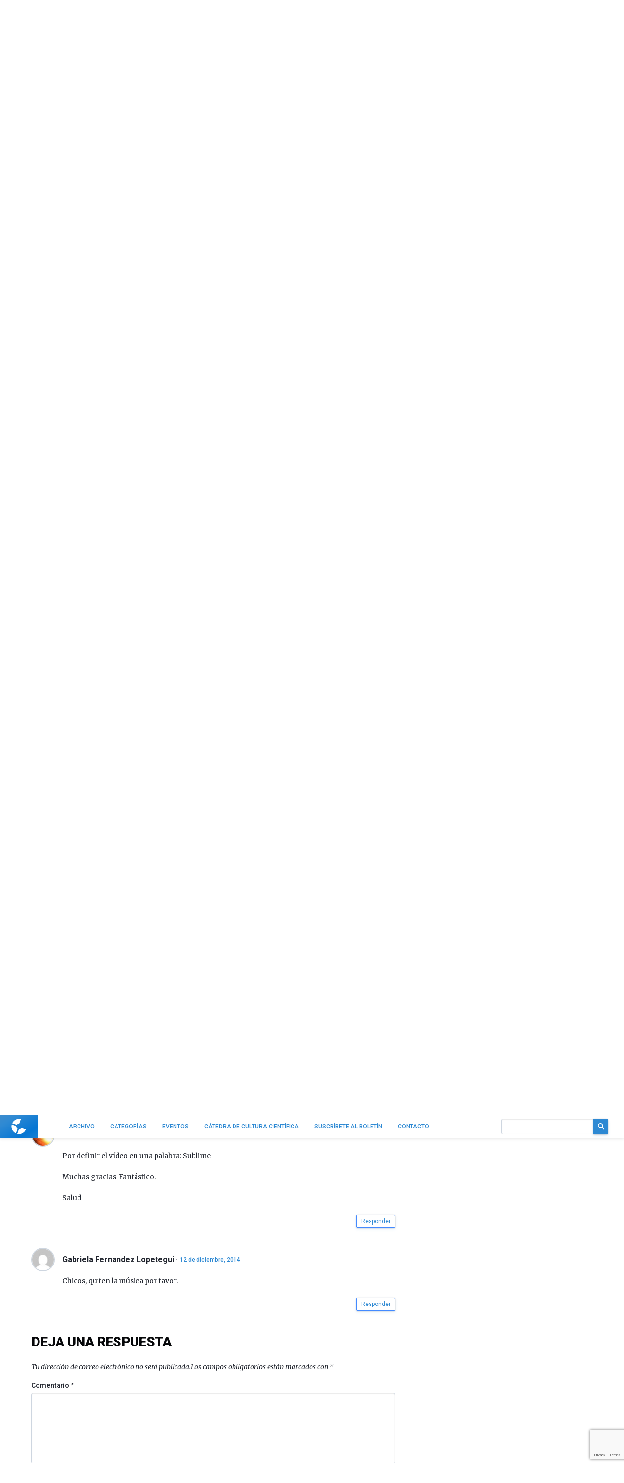

--- FILE ---
content_type: text/html; charset=UTF-8
request_url: https://culturacientifica.com/2014/12/11/ciencia-en-la-cocina-frutas-bajo-el-volcan-de-caseinas/
body_size: 18220
content:
<!doctype html>
<!--
Design and Development by:
____________________________________
  JOSE CUESTA
  jose.cuesta▷inerciacreativa.com
  https://inerciacreativa.com
  @inerciacreativa

-->
<html prefix="og: http://ogp.me/ns#" lang="es">
<head>
    <meta charset="UTF-8">
    <meta name="viewport" content="width=device-width, initial-scale=1.0">
    
	<title>Ciencia en la cocina: Frutas bajo el volcán de caseínas — Cuaderno de Cultura Científica</title>
	<meta name="robots" content="index, follow, max-image-preview:large, max-snippet:-1, max-video-preview:-1">
	<meta name="description" content="Frutas bajo el volcán de caseínas">
	<meta property="og:locale" content="es_ES">
	<meta property="og:type" content="article">
	<meta property="og:title" content="Ciencia en la cocina: Frutas bajo el volcán de caseínas — Cuaderno de Cultura Científica">
	<meta property="og:description" content="Frutas bajo el volcán de caseínas">
	<meta property="og:url" content="https://culturacientifica.com/2014/12/11/ciencia-en-la-cocina-frutas-bajo-el-volcan-de-caseinas/">
	<meta property="og:site_name" content="Cuaderno de Cultura Científica">
	<meta property="article:publisher" content="https://www.facebook.com/CatedraDeCulturaCientifica">
	<meta property="article:published_time" content="2014-12-11T16:00:38+00:00">
	<meta property="article:modified_time" content="2021-01-05T11:30:34+00:00">
	<meta property="og:image" content="https://culturacientifica.com/app/uploads/2014/12/499619484_640.jpg">
	<meta property="og:image:width" content="640">
	<meta property="og:image:height" content="360">
	<meta property="og:image:type" content="image/jpeg">
	<meta name="author" content="César Tomé">
	<meta name="twitter:card" content="summary_large_image">
	<meta name="twitter:creator" content="@CCCientifica">
	<meta name="twitter:site" content="@CCCientifica">
	<meta name="twitter:label1" content="Escrito por">
	<meta name="twitter:data1" content="César Tomé">
	<meta name="twitter:label2" content="Tiempo de lectura">
	<meta name="twitter:data2" content="1 minuto">
	<link href="https://culturacientifica.com/2014/12/11/ciencia-en-la-cocina-frutas-bajo-el-volcan-de-caseinas/" rel="canonical">
	<link crossorigin href="https://fonts.googleapis.com" rel="preconnect">
	<link crossorigin href="https://fonts.gstatic.com" rel="preconnect">
	<link href="https://culturacientifica.com/feed/" rel="alternate" title="Cuaderno de Cultura Científica » Feed" type="application/rss+xml">
	<link href="https://culturacientifica.com/?p=8250" rel="shortlink">
	<link href="https://culturacientifica.com/feed/calendar/" rel="alternate" title="Suscríbete a los eventos — iCalendar" type="text/calendar">
	<link href="https://fonts.googleapis.com/css2?family=Roboto:wght@400;500;600;700;900&#038;family=Merriweather:ital,wght@0,300;0,400;0,700;1,400;1,700&#038;display=swap" rel="preload" as="style" crossorigin>
	<link href="https://fonts.googleapis.com/css2?family=Roboto:wght@400;500;600;700;900&#038;family=Merriweather:ital,wght@0,300;0,400;0,700;1,400;1,700&#038;display=swap" rel="stylesheet" media="print" crossorigin onload="this.media=&#039;all&#039;">
	<link href="https://culturacientifica.com/wp/wp-includes/css/classic-themes.min.css?ver=1" id="classic-theme-styles-css" media="all" rel="stylesheet">
	<link href="https://culturacientifica.com/app/themes/kzk/assets/styles/app.167bcedda4db.css" id="spin-css" media="all" rel="stylesheet">
	<script async data-cfasync="false" data-wpfc-render="false" src="//www.googletagmanager.com/gtag/js?id=G-2HNN417J8T"></script>
	<script data-cfasync="false" data-wpfc-render="false">
		var mi_version = '8.13.1';
		var mi_track_user = true;
		var mi_no_track_reason = '';
		var disableStrs = [
		'ga-disable-G-2HNN417J8T',
		'ga-disable-UA-44091800-1',
		];
		/* Function to detect opted out users */
		function __gtagTrackerIsOptedOut() {
		for (var index = 0; index < disableStrs.length; index++) {
		if (document.cookie.indexOf(disableStrs[index] + '=true') > -1) {
		return true;
		}
		}
		return false;
		}
		/* Disable tracking if the opt-out cookie exists. */
		if (__gtagTrackerIsOptedOut()) {
		for (var index = 0; index < disableStrs.length; index++) {
		window[disableStrs[index]] = true;
		}
		}
		/* Opt-out function */
		function __gtagTrackerOptout() {
		for (var index = 0; index < disableStrs.length; index++) {
		document.cookie = disableStrs[index] + '=true; expires=Thu, 31 Dec 2099 23:59:59 UTC; path=/';
		window[disableStrs[index]] = true;
		}
		}
		if ('undefined' === typeof gaOptout) {
		function gaOptout() {
		__gtagTrackerOptout();
		}
		}
		window.dataLayer = window.dataLayer || [];
		window.MonsterInsightsDualTracker = {
		helpers: {},
		trackers: {},
		};
		if (mi_track_user) {
		function __gtagDataLayer() {
		dataLayer.push(arguments);
		}
		function __gtagTracker(type, name, parameters) {
		if (!parameters) {
		parameters = {};
		}
		if (parameters.send_to) {
		__gtagDataLayer.apply(null, arguments);
		return;
		}
		if (type === 'event') {
		parameters.send_to = monsterinsights_frontend.v4_id;
		var hookName = name;
		if (typeof parameters['event_category'] !== 'undefined') {
		hookName = parameters['event_category'] + ':' + name;
		}
		if (typeof MonsterInsightsDualTracker.trackers[hookName] !== 'undefined') {
		MonsterInsightsDualTracker.trackers[hookName](parameters);
		} else {
		__gtagDataLayer('event', name, parameters);
		}
		parameters.send_to = monsterinsights_frontend.ua;
		__gtagDataLayer(type, name, parameters);
		} else {
		__gtagDataLayer.apply(null, arguments);
		}
		}
		__gtagTracker('js', new Date());
		__gtagTracker('set', {
		'developer_id.dZGIzZG': true,
		});
		__gtagTracker('config', 'G-2HNN417J8T', {"forceSSL":"true","link_attribution":"true"} );
		__gtagTracker('config', 'UA-44091800-1', {"forceSSL":"true","link_attribution":"true"} );
		window.gtag = __gtagTracker;										(function () {
		/* https://developers.google.com/analytics/devguides/collection/analyticsjs/ */
		/* ga and __gaTracker compatibility shim. */
		var noopfn = function () {
		return null;
		};
		var newtracker = function () {
		return new Tracker();
		};
		var Tracker = function () {
		return null;
		};
		var p = Tracker.prototype;
		p.get = noopfn;
		p.set = noopfn;
		p.send = function () {
		var args = Array.prototype.slice.call(arguments);
		args.unshift('send');
		__gaTracker.apply(null, args);
		};
		var __gaTracker = function () {
		var len = arguments.length;
		if (len === 0) {
		return;
		}
		var f = arguments[len - 1];
		if (typeof f !== 'object' || f === null || typeof f.hitCallback !== 'function') {
		if ('send' === arguments[0]) {
		var hitConverted, hitObject = false, action;
		if ('event' === arguments[1]) {
		if ('undefined' !== typeof arguments[3]) {
		hitObject = {
		'eventAction': arguments[3],
		'eventCategory': arguments[2],
		'eventLabel': arguments[4],
		'value': arguments[5] ? arguments[5] : 1,
		}
		}
		}
		if ('pageview' === arguments[1]) {
		if ('undefined' !== typeof arguments[2]) {
		hitObject = {
		'eventAction': 'page_view',
		'page_path': arguments[2],
		}
		}
		}
		if (typeof arguments[2] === 'object') {
		hitObject = arguments[2];
		}
		if (typeof arguments[5] === 'object') {
		Object.assign(hitObject, arguments[5]);
		}
		if ('undefined' !== typeof arguments[1].hitType) {
		hitObject = arguments[1];
		if ('pageview' === hitObject.hitType) {
		hitObject.eventAction = 'page_view';
		}
		}
		if (hitObject) {
		action = 'timing' === arguments[1].hitType ? 'timing_complete' : hitObject.eventAction;
		hitConverted = mapArgs(hitObject);
		__gtagTracker('event', action, hitConverted);
		}
		}
		return;
		}
		function mapArgs(args) {
		var arg, hit = {};
		var gaMap = {
		'eventCategory': 'event_category',
		'eventAction': 'event_action',
		'eventLabel': 'event_label',
		'eventValue': 'event_value',
		'nonInteraction': 'non_interaction',
		'timingCategory': 'event_category',
		'timingVar': 'name',
		'timingValue': 'value',
		'timingLabel': 'event_label',
		'page': 'page_path',
		'location': 'page_location',
		'title': 'page_title',
		};
		for (arg in args) {
		if (!(!args.hasOwnProperty(arg) || !gaMap.hasOwnProperty(arg))) {
		hit[gaMap[arg]] = args[arg];
		} else {
		hit[arg] = args[arg];
		}
		}
		return hit;
		}
		try {
		f.hitCallback();
		} catch (ex) {
		}
		};
		__gaTracker.create = newtracker;
		__gaTracker.getByName = newtracker;
		__gaTracker.getAll = function () {
		return [];
		};
		__gaTracker.remove = noopfn;
		__gaTracker.loaded = true;
		window['__gaTracker'] = __gaTracker;
		})();
		} else {
		console.log("");
		(function () {
		function __gtagTracker() {
		return null;
		}
		window['__gtagTracker'] = __gtagTracker;
		window['gtag'] = __gtagTracker;
		})();
		}
	</script>
	<script id="monsterinsights-frontend-script-js" src="https://culturacientifica.com/app/plugins/google-analytics-for-wordpress/assets/js/frontend-gtag.min.js?ver=8.13.1"></script>
	<script data-cfasync="false" data-wpfc-render="false" id="monsterinsights-frontend-script-js-extra">
		var monsterinsights_frontend = {"js_events_tracking":"true","download_extensions":"doc,pdf,ppt,zip,xls,docx,pptx,xlsx","inbound_paths":"[{\"path\":\"\\\/go\\\/\",\"label\":\"affiliate\"},{\"path\":\"\\\/recommend\\\/\",\"label\":\"affiliate\"}]","home_url":"https:\/\/culturacientifica.com","hash_tracking":"false","ua":"UA-44091800-1","v4_id":"G-2HNN417J8T"};
	</script>
    <link href="/favicon.ico" rel="shortcut icon">
    <link href="/app/icons/icon-192x192.png" rel="icon" sizes="192x192" type="image/png">
    <link href="/app/icons/icon-192x192.png" rel="apple-touch-icon" sizes="192x192">
    <link href="/app/icons/mask-icon.svg" rel="mask-icon" color="#2e89d3">
    <link href="/site.webmanifest" rel="manifest">
    <meta name="msapplication-config" content="/browserconfig.xml"></head>
<body class="single single-post post-standard" itemscope itemtype="https://schema.org/WebSite">
<div class="site">
<link itemprop="url" href="https://culturacientifica.com/">
<link itemprop="publisher" href="#organization">

<header class="site-header bar" id="bar">
<h1 class="brand" itemid="#organization" itemscope itemtype="https://schema.org/Organization" itemref="url-twitter url-facebook">
    <a itemprop="url" href="https://culturacientifica.com/" tabindex="-1" id="logo">
        <span itemprop="logo" itemscope itemtype="https://schema.org/ImageObject">
            
            <meta itemprop="width" content="1200">
            <meta itemprop="height" content="628">
        </span>
        <span itemprop="name">Cuaderno de Cultura Científica</span>
    </a>
</h1>
<div class="navbar">
    <div class="navbar-brand">
        <a class="navbar-item" href="/"><svg viewBox="0 0 556 294" class="logo logo--header"><defs><filter id="logo__symbol-filter"><feGaussianBlur in="SourceGraphic" stdDeviation="4"/></filter><filter id="logo__text-filter"><feGaussianBlur in="SourceGraphic" stdDeviation="2"/></filter><path d="m152.465 92.294 29.56-84.448C114.081-11.237 42.554 22.006 13.066 85.57l85.083 29.8c11.923-17.503 33.152-26.714 54.316-23.076m122.4 111.395-84.621-29.637c-11.257 18.992-32.994 29.373-54.854 26.148l-29.62 84.578c68.643 18.636 140.668-15.934 169.095-81.089M89.173 138.652 4.548 109.018c-18.084 67.322 14.964 137.826 77.793 167.186l29.82-85.148c-16.818-11.644-25.846-31.935-22.988-52.404" id="logo__symbol"/><path d="M246.893 142.635c-7.826 0-10.768-6.43-10.768-12.807 0-6.697 2.941-13.127 10.768-13.127 4.33 0 8.105 2.893 8.66 6.697h8.438c-1.056-8.839-8.381-13.77-17.094-13.77-12.267 0-19.484 8.844-19.484 20.199 0 11.035 7.218 19.879 19.484 19.879 9.712 0 16.539-6.107 17.427-15.645h-8.438c-.67 5.04-3.665 8.574-8.993 8.574zm24.748-32.092h8.713v38.254h-8.713zm26.472 21.807h19.205v-6.537h-19.205v-8.198h20.923v-7.072h-29.637v38.254h30.084v-7.072h-21.37zm53.944 3.855h-.111l-16.539-25.662h-8.66v38.254h8.158v-25.612h.116l16.481 25.612h8.714v-38.254h-8.159zm14.091-18.59h11.88v31.182h8.714v-31.182h11.88v-7.072h-32.474zm38.572-10.503h5.496l8.549-7.608h-8.717zm-.165 3.431h8.714v38.254h-8.714zm17.759 38.254h8.714v-15.805h16.597v-6.537h-16.597v-8.84h19.148v-7.072h-27.862zm34.295-38.254h8.714v38.254h-8.714zm35.521 32.092c-7.826 0-10.768-6.43-10.768-12.807 0-6.697 2.941-13.127 10.768-13.127 4.328 0 8.104 2.893 8.658 6.697h8.439c-1.057-8.839-8.381-13.77-17.094-13.77-12.269 0-19.486 8.844-19.486 20.199 0 11.035 7.218 19.879 19.486 19.879 9.711 0 16.539-6.107 17.426-15.645h-8.438c-.665 5.04-3.663 8.574-8.991 8.574zm35.572-32.092-15.045 38.254h8.824l3.111-8.518h14.82l3 8.518h9.045l-14.82-38.254h-8.935zm-.834 23.467 5.164-14.038h.109l4.996 14.038h-10.269zM246.687 91.647c9.623 0 16.386-6.108 17.266-15.644h-8.357c-.658 5.037-3.63 8.571-8.908 8.571-7.75 0-10.668-6.43-10.668-12.806 0-6.697 2.914-13.128 10.668-13.128 4.287 0 8.028 2.892 8.575 6.698h8.357c-1.044-8.84-8.3-13.771-16.933-13.771-12.152 0-19.298 8.843-19.298 20.2 0 11.038 7.145 19.88 19.298 19.88zm57.836-15.379V52.479h-8.629v23.788c0 5.68-1.981 8.304-8.136 8.304-6.984 0-8.082-4.127-8.082-8.304V52.479h-8.633v23.788c0 10.396 6.158 15.38 16.715 15.38 10.501 0 16.765-5.038 16.765-15.379zm8.802-23.789v38.254h27.762v-7.072h-19.129V52.479zm45.193 38.254v-31.18h11.765v-7.074h-32.161v7.074h11.763v31.18zm17.484-38.254v23.788c0 10.396 6.158 15.38 16.715 15.38 10.5 0 16.769-5.038 16.769-15.38V52.479h-8.629v23.788c0 5.68-1.981 8.304-8.136 8.304-6.984 0-8.082-4.127-8.082-8.304V52.479h-8.637zm68.727 20.253v-.106c4.341-1.714 6.211-5.091 6.211-9.589 0-5.787-4.452-10.558-11.49-10.558h-21.167v38.254h8.633V75.785h8.633c4.342 0 5.937 1.768 6.541 5.787.439 3.057.329 6.752 1.373 9.165h8.629c-1.537-2.146-1.483-6.644-1.648-9.054-.272-3.863-1.481-7.878-5.715-8.951zm-8.358-2.949h-9.455V59.017h9.455c3.849 0 5.937 1.606 5.937 5.306 0 3.855-2.088 5.46-5.937 5.46zm48.273 20.95h8.961l-14.68-38.254h-8.852l-14.898 38.254h8.744l3.079-8.519h14.681l2.965 8.519zm-15.393-14.788 5.114-14.037h.111l4.945 14.037h-10.17zM242.414 34.686c8.258 0 13.349-4.953 14.175-13.119h-4.36c-.413 5.412-3.714 9.451-9.451 9.451-7.846 0-11.146-6.238-11.146-13.717 0-6.835 3.301-13.258 11.101-13.258 4.54 0 8.258 2.342 9.172 6.974h4.36C255.255 4.043 249.614.375 242.779.375c-10.091 0-15.507 7.754-15.507 17.248.002 9.535 4.956 17.063 15.142 17.063zm45.75-12.62V1.148h-4.356v20.918c0 5.78-3.029 8.947-8.533 8.947-5.78 0-9.085-3.167-9.085-8.947V1.148h-4.356v20.918c0 8.718 4.999 12.615 13.441 12.615 8.165.005 12.889-4.356 12.889-12.615zm11.257 1.975h13.854l3.58 9.864h4.815L308.873 1.152h-4.816l-12.798 32.753h4.494l3.668-9.864zm6.928-18.945h.092l5.458 15.277h-11.101l5.551-15.277zm45.524 11.65c0-10.553-5.646-15.598-15.735-15.598H324.9v32.754h11.238c10.92 0 15.735-6.193 15.735-17.156zm-22.617-11.93h7.341c8.028 0 10.916 4.724 10.916 12.523 0 12.063-8.028 12.89-11.008 12.89h-7.249V4.816zm50.712 25.417h-18.399V18.904h17.022v-3.672h-17.022V4.816h18.257V1.148h-22.613v32.754h22.755zm9.646-10.323h10.646c4.223 0 4.999 2.707 5.458 5.917.643 3.209-.046 6.743 1.193 8.075h4.861c-1.836-2.25-1.652-5.826-1.928-9.039-.321-3.209-1.102-6.01-4.907-6.744v-.092c3.947-1.102 5.688-4.355 5.688-8.3 0-5.232-3.81-8.579-9.956-8.579h-15.415v32.754h4.357V19.91h.003zm0-15.094h10.829c4.081 0 5.825 2.387 5.825 5.596 0 4.773-3.488 5.826-7.569 5.826h-9.085V4.816zm31.167 2.8h.091l17.113 26.286h4.771V1.148h-4.128v26.561h-.092L421.285 1.148h-4.632v32.754h4.128zm42.912 27.07c10.412 0 15.69-8.258 15.69-17.158 0-8.901-5.274-17.156-15.69-17.156-10.415 0-15.69 8.259-15.69 17.156 0 8.896 5.275 17.158 15.69 17.158zm0-30.647c7.982 0 11.33 6.882 11.33 13.488 0 6.605-3.348 13.486-11.33 13.486s-11.33-6.881-11.33-13.486c0-6.606 3.348-13.488 11.33-13.488zm60.765 12.707c0-10.553-5.646-15.598-15.736-15.598h-11.238v32.754h11.238c10.92 0 15.736-6.193 15.736-17.156zm-22.617-11.93h7.34c8.029 0 10.916 4.724 10.916 12.523 0 12.063-8.027 12.89-11.008 12.89h-7.248V4.816zm32.312 25.417V18.904h17.018v-3.672h-17.018V4.816h18.258V1.148h-22.617v32.754h22.754v-3.669z" id="logo__text"/></defs><title>Cuaderno de Cultura Científica</title><g class="logo__text"><use xlink:href="#logo__text" transform="translate(3 5)" filter="url(#logo__text-filter)" class="logo__filter"/><use xlink:href="#logo__text"/></g><g class="logo__symbol"><use xlink:href="#logo__symbol" transform="translate(3 5)" filter="url(#logo__symbol-filter)" class="logo__filter"/><use xlink:href="#logo__symbol"/></g></svg></a>
        <button class="navbar-toggle button is-primary is-outlined collapsed" type="button" data-toggle="collapse" data-target="#navigation" aria-expanded="false" aria-controls="navigation" aria-label="Menú">
            <svg focusable="false" aria-hidden="true" class="icon icon-menu"><use href="#icon-menu" aria-hidden="true"></use></svg>
        </button>
    </div>
    <div class="navbar-menu collapse" id="navigation">
		<nav class="navbar-items" itemscope itemtype="https://schema.org/SiteNavigationElement">
        <ul class="navbar-nav navbar-end">
            <li><a class="navbar-item" href="https://culturacientifica.com/archivo/" itemprop="url"><span itemprop="name">Archivo</span></a></li>
            <li><a class="navbar-item" href="https://culturacientifica.com/categoria/" itemprop="url"><span itemprop="name">Categorías</span></a></li>
            <li><a class="navbar-item" href="https://culturacientifica.com/evento/" itemprop="url"><span itemprop="name">Eventos</span></a></li>
            <li><a class="navbar-item" href="https://culturacientifica.com/catedra-de-cultura-cientifica/" itemprop="url"><span itemprop="name">Cátedra de Cultura Científica</span></a></li>
            <li><a class="navbar-item" href="https://culturacientifica.com/boletin/" itemprop="url"><span itemprop="name">Suscríbete al boletín</span></a></li>
            <li><a class="navbar-item" href="https://culturacientifica.com/contacto/" itemprop="url"><span itemprop="name">Contacto</span></a></li>
        </ul>
		</nav>
        <div class="navbar-form navbar-end" itemprop="potentialAction" itemscope itemtype="https://schema.org/SearchAction">
            <form class="search-form field has-addons" action="https://culturacientifica.com/" role="search">
                <div class="control">
                    <label for="search" class="is-sr-only">Buscar en el sitio</label>
                    <input id="search" itemprop="query-input" class="input" type="search" name="s" value="" required>
					<meta itemprop="target" content="https://culturacientifica.com/?s={s}">
                </div>
                <div class="control">
                    <button class="button is-primary"><svg focusable="false" role="img" aria-labelledby="icon-search__title-0" class="icon icon-search"><title id="icon-search__title-0">Buscar</title><use href="#icon-search" aria-hidden="true"></use></svg></button>
                </div>
            </form>
        </div>
    </div>
</div>
</header>

<main class="site-content">
    <article class="post is-standard has-thumbnail" itemscope itemtype="https://schema.org/Article">
        <link itemprop="publisher" href="#organization">
        
<header class="section section--header">
    <div class="container">
        <div class="header">
            <h1 class="title header__title" itemprop="headline">Ciencia en la cocina: Frutas bajo el volcán de caseínas</h1>
            <h2 class="subtitle header__subtitle">
                <a href="https://culturacientifica.com/categoria/series/" itemprop="articleSection">Series</a>
            </h2>
        </div>
    </div>
</header>
        
<div class="section">
    <div class="container">
        <div class="main has-blocks has-sidebar">
            <div class="block article" itemprop="articleBody">
                <div class="content">
                    <p><span style="color: #50585f">Los vídeos de </span><strong style="color: #50585f"><em>Ciencia en la cocina</em></strong><span style="color: #50585f"> pretenden presentar recetas sencillas y espectaculares a la vez que explicar algunas de las bases científicas en las que se apoyan. Han sido realizados por K2000 para la </span><a style="color: #3498db" href="http://zientzia.info/">Cátedra de Cultura Científica de la UPV/EHU</a><span style="color: #50585f"> y dirigidos por José Antonio Pérez (</span><a style="color: #3498db" href="https://twitter.com/mimesacojea">@mimesacojea</a><span style="color: #50585f">). El contenido científico es cosa de los químicos Yanko Iruin (</span><a style="color: #3498db" href="https://twitter.com/elbuhodelblog">@elbuhodelblog</a><span style="color: #50585f">) de la UPV/EHU y José Manuel López Nicolás (</span><a style="color: #3498db" href="https://twitter.com/ScientiaJMLN">@ScientiaJMLN</a><span style="color: #50585f">) de la Universidad de Murcia. La parte culinaria la lleva Xabier Gutierrez (</span><a style="color: #3498db" href="https://twitter.com/XabierGutierrez">@XabierGutierrez</a><span style="color: #50585f">), responsable de innovación del restaurante Arzak.</span></p> <p><iframe title='Ciencia en la cocina 02: "Frutas al CO2 con batido de fresas"' width="500" height="281" src="https://www.youtube.com/embed/6gB09F-DvN8?feature=oembed" allow="accelerometer; autoplay; clipboard-write; encrypted-media; gyroscope; picture-in-picture" allowfullscreen></iframe></p> <p><em style="color: #50585f">Edición realizada por <a style="color: #3498db" href="http://about.me/cesar_tome">César Tomé López</a> </em></p>
                </div>
            </div>

<aside class="block widget widget--share">
    <h2 class="is-sr-only">Compartir</h2>
    <ul class="share is-sticky">
        <li class="share__item"><a href="https://twitter.com/intent/tweet?text=Ciencia%20en%20la%20cocina%3A%20Frutas%20bajo%20el%20volc%C3%A1n%20de%20case%C3%ADnas&amp;url=https%3A%2F%2Fculturacientifica.com%2F2014%2F12%2F11%2Fciencia-en-la-cocina-frutas-bajo-el-volcan-de-caseinas%2F" title="Compartir en Twitter" data-name="Twitter" data-action="tweet" data-width="550" data-height="480" class="button is-primary is-rounded share__button" role="button"><svg focusable="false" aria-hidden="true" class="icon icon-twitter"><use href="#icon-twitter" aria-hidden="true"></use></svg></a></li>
        <li class="share__item"><a href="https://www.facebook.com/sharer.php?t=Ciencia%20en%20la%20cocina%3A%20Frutas%20bajo%20el%20volc%C3%A1n%20de%20case%C3%ADnas&amp;u=https%3A%2F%2Fculturacientifica.com%2F2014%2F12%2F11%2Fciencia-en-la-cocina-frutas-bajo-el-volcan-de-caseinas%2F" title="Compartir en Facebook" data-name="Facebook" data-action="send" data-width="850" data-height="500" class="button is-primary is-rounded share__button" role="button"><svg focusable="false" aria-hidden="true" class="icon icon-facebook"><use href="#icon-facebook" aria-hidden="true"></use></svg></a></li>
        <li class="share__item"><a href="https://www.linkedin.com/cws/share?url=https%3A%2F%2Fculturacientifica.com%2F2014%2F12%2F11%2Fciencia-en-la-cocina-frutas-bajo-el-volcan-de-caseinas%2F&amp;token=&amp;isFramed=true" title="Compartir en LinkedIn" data-name="LinkedIn" data-action="share" data-width="550" data-height="550" class="button is-primary is-rounded share__button" role="button"><svg focusable="false" aria-hidden="true" class="icon icon-linkedin"><use href="#icon-linkedin" aria-hidden="true"></use></svg></a></li>
		<li class="share__item"><a href="whatsapp://send?text=Ciencia%20en%20la%20cocina%3A%20Frutas%20bajo%20el%20volc%C3%A1n%20de%20case%C3%ADnas%20-%20https%3A%2F%2Fculturacientifica.com%2F2014%2F12%2F11%2Fciencia-en-la-cocina-frutas-bajo-el-volcan-de-caseinas%2F" title="Compartir por WhatsApp" data-name="WhatsApp" data-action="share/whatsapp/share" class="button is-primary is-rounded share__button" role="button"><svg focusable="false" aria-hidden="true" class="icon icon-whatsapp"><use href="#icon-whatsapp" aria-hidden="true"></use></svg></a></li>
        <li class="share__item"><a href="https://bsky.app/intent/compose?text=Ciencia en la cocina: Frutas bajo el volcán de caseínas%20https%3A%2F%2Fculturacientifica.com%2F2014%2F12%2F11%2Fciencia-en-la-cocina-frutas-bajo-el-volcan-de-caseinas%2F" aria-label="Share on Bluesky" data-name="Bluesky" class="button is-primary is-rounded share__button" role="button"><svg focusable="false" role="img" aria-labelledby="icon-bluesky__title-0" class="icon icon-bluesky"><title id="icon-bluesky__title-0">Share on Bluesky</title><use href="#icon-bluesky" aria-hidden="true"></use></svg></a></li>
        <li class="share__item"><a href="https://telegram.me/share/url?url=Ciencia en la cocina: Frutas bajo el volcán de caseínas%20https%3A%2F%2Fculturacientifica.com%2F2014%2F12%2F11%2Fciencia-en-la-cocina-frutas-bajo-el-volcan-de-caseinas%2F" aria-label="Share on Telegram" data-name="Telegram" class="button is-primary is-rounded share__button" role="button"><svg focusable="false" role="img" aria-labelledby="icon-telegram__title-0" class="icon icon-telegram"><title id="icon-telegram__title-0">Share on Telegram</title><use href="#icon-telegram" aria-hidden="true"></use></svg></a></li>

    </ul>
</aside>

            <div class="block has-blocks sidebar">
                
<div class="block widget widget--metas">
    <p class="meta__byline">Por <span itemprop="author" itemscope itemtype="https://schema.org/Person"><a itemprop="url" class="meta__author" rel="author" href="https://culturacientifica.com/autor/edocet/"><span itemprop="name">César Tomé</span></a></span></p>
    <p class="meta__buttons"><a class="meta__button button is-primary" href="#comments"><svg focusable="false" aria-hidden="true" class="icon icon-comments"><use href="#icon-comments" aria-hidden="true"></use></svg><span>3 comentarios</span></a></p>
    <div class="meta__published">Publicado el <a class="meta__link" itemprop="mainEntityOfPage url" href="https://culturacientifica.com/2014/12/11/ciencia-en-la-cocina-frutas-bajo-el-volcan-de-caseinas/"><time itemprop="datePublished dateModified" class="date" datetime="2014-12-11T17:00:38+00:00">11 de diciembre, 2014</time></a> en <ul class="meta__categories" aria-label="Categorías"><li class="meta__category" itemprop="about" itemscope itemtype="https://schema.org/Thing"><a href="https://culturacientifica.com/categoria/series/" class="category meta__link" itemprop="url"><span itemprop="name">Series</span></a></li></ul></div>
    
    <figure id="image" class="meta__image" itemprop="image" itemscope itemtype="https://schema.org/ImageObject"><img src="https://culturacientifica.com/app/uploads/2014/12/499619484_640.jpg" width="640" height="360" alt="Ciencia en la cocina: Frutas bajo el volcán de caseínas" itemprop="url"><meta itemprop="width" content="640"><meta itemprop="height" content="360"></figure>
</div>
	            <aside id="mlb2-4016430" class="block widget widget--subscription ml-subscribe-form ml-subscribe-form-4016430">
	<div class=" widget--inverse">
	<h2 class="widget__title is-sr-only">Suscribirme</h2>
	<div class="widget__content">
		<div class="ml-row row-form">
			<form class="form form--inline ml-block-form" action="https://assets.mailerlite.com/jsonp/328022/forms/82623482080265426/subscribe" data-code="" method="post" target="_blank">
				<input type="hidden" name="ml-submit" value="1">
				<input type="hidden" name="anticsrf" value="true">
				<p class="field">
					<label class="label" for="ml-subscription">Suscríbete a nuestro <strong>boletín de noticias diario</strong> para recibir artículos y otras actualizaciones.</label>
				</p>
				<div class="field has-addons">
					<span class="control ml-field-group ml-field-email ml-validate-email ml-validate-required">
						<input id="ml-subscription" type="email" name="fields[email]" class="input" placeholder="E-mail" data-inputmask="" autocomplete="email" required>
					</span>
					<span class="control">
						<button class="button is-primary primary">Suscribirme</button>
						<button disabled="disabled" type="button" class="button is-primary loading" style="display: none;">
							<span class="ml-spinner"></span>
							<span class="is-sr-only">Cargando...</span>
						</button>
					</span>
				</div>
			</form>
		</div>
		<div class="ml-row row-success" style="display: none">
			<h3>¡Gracias!</h3>
			<p>Te has suscrito correctamente al boletín de noticias.</p>
		</div>
	</div>
	</div>
</aside>
<script>
	function ml_webform_success_4016430() {
		const $ = ml_jQuery || jQuery;
		$('.ml-subscribe-form-4016430 .row-success').show();
		$('.ml-subscribe-form-4016430 .row-form').hide();
	}
</script>
<script src="https://groot.mailerlite.com/js/w/webforms.min.js?v300817f630ad0e957914d0b28a2b6d78" type="text/javascript"></script>
                                
<aside class="block widget widget--latest">
    <h2 class="widget__title">Últimos artículos</h2>
    <ol class="headlines">
        <li class="headlines__item"><a href="https://culturacientifica.com/2026/01/20/cloud-9/">Cloud-9, un fósil cósmico</a></li>
        <li class="headlines__item"><a href="https://culturacientifica.com/2026/01/19/valles-marineris/">¿A qué altura llegaron las aguas en Valles Marineris?</a></li>
        <li class="headlines__item"><a href="https://culturacientifica.com/2026/01/18/planeta-errante/">Miden por primera vez la masa y distancia de un planeta errante</a></li>
        <li class="headlines__item"><a href="https://culturacientifica.com/2026/01/17/humanos-e-ias/">Naukas Bilbao 2025: Experimentos con humanos e IAs: 2ª temporada</a></li>
        <li class="headlines__item"><a href="https://culturacientifica.com/2026/01/16/el-mortero-de-martinarri/">El mortero de Martinarri, el más antiguo de Europa</a></li>
    </ol>
</aside>
                                    
<aside class="block widget widget--events">
    <h2 class="widget__title">Próximos eventos</h2>
    <div class="events">
        <div class="event-preview is-block-link" itemscope itemtype="https://schema.org/Event">
            <h3 class="event__title">
                <a class="event__link is-link" href="https://culturacientifica.com/evento/2026/1/21/claves-para-entender-el-misterio-de-la-cuantica/" itemprop="url"><span itemprop="name">Claves para entender el misterio de la cuántica</span></a>
            </h3>
            <div class="event__details">
                <div class="event__description" itemprop="description">La física cuántica estudia el comportamiento de la materia y la energía en aquello invisible a simple vista, pero que sostiene nuestra realidad: las partículas atómicas y subatómicas. Las leyes que gobiernan este mundo microscópico funcionan de manera distinta a las de la física clásica, ya que desafían la lógica…</div>
                <div class="event__datetime">
                    <span class="event__date"><time itemprop="startDate endDate" datetime="2026-01-21T19:00:00+01:00">21 de enero, 2026</time></span>
                </div>
                <div class="event__location" itemprop="location" itemscope itemtype="https://schema.org/Place">
                    <span itemprop="name">Biblioteca de Bidebarrieta</span>
                    <div itemprop="address" itemscope itemtype="https://schema.org/PostalAddress">
                        <meta itemprop="addressCountry" content="ES">
                        <span itemprop="streetAddress">Calle Bidebarrieta, 4.</span>,
                        <span itemprop="addressLocality">Bilbao</span>
                    </div>
                </div>
            </div>
            <footer class="event__footer">
                <figure class="image is-1by1" itemprop="image" itemscope itemtype="https://schema.org/ImageObject">
                    <img itemprop="url" src="https://culturacientifica.com/app/uploads/2025/12/KZK-Bidebarrieta-Cientifica-enero-2026-120x120.jpg" width="120" height="120" alt="">
                    <meta itemprop="width" content="120">
                    <meta itemprop="height" content="120">
                </figure>
            </footer>
        </div>
        <div class="event-preview is-block-link" itemscope itemtype="https://schema.org/Event">
            <h3 class="event__title">
                <a class="event__link is-link" href="https://culturacientifica.com/evento/2026/2/4/proyeccion-del-documental-el-secreto-de-la-naturaleza-y-coloquio-posterior-en-bergara/" itemprop="url"><span itemprop="name">Proyección del documental “El secreto de la naturaleza” y coloquio posterior en Bergara</span></a>
            </h3>
            <div class="event__details">
                <div class="event__description" itemprop="description">El documental El secreto de la naturaleza, producido por la Cátedra de Cultura Científica de la EHU y dirigido por José Antonio Pérez Ledo, se podrá ver el próximo miércoles 4 de febrero a las 10:00 horas en el espacio Seminarixoa de Bergara. Esta obra recorre la vida y trayectoria…</div>
                <div class="event__datetime">
                    <span class="event__date"><time itemprop="startDate endDate" datetime="2026-02-04T10:00:00+01:00">4 de febrero, 2026</time></span>
                </div>
                <div class="event__location" itemprop="location" itemscope itemtype="https://schema.org/Place">
                    <span itemprop="name">Seminarixoa</span>
                    <div itemprop="address" itemscope itemtype="https://schema.org/PostalAddress">
                        <meta itemprop="addressCountry" content="ES">
                        <span itemprop="streetAddress">San Martin Agirre Plaza, 4. </span>,
                        <span itemprop="addressLocality">20570 Bergara, Gipuzkoa</span>
                    </div>
                </div>
            </div>
            <footer class="event__footer">
                <figure class="image is-1by1" itemprop="image" itemscope itemtype="https://schema.org/ImageObject">
                    <img itemprop="url" src="https://culturacientifica.com/app/uploads/2026/01/IMG-Secreto-naturaleza-documental-120x120.png" width="120" height="120" alt="">
                    <meta itemprop="width" content="120">
                    <meta itemprop="height" content="120">
                </figure>
            </footer>
        </div>
    </div>
</aside>
                            </div>
        </div>
    </div>
</div>
        
<aside class="section section--special">
    <div class="container">
        <h2 class="title title--section">Artículos relacionados</h2>
        <ul class="has-blocks">
            <li class="block">
<div class="card is-block-link has-thumbnail">
    <h3 class="card__title">
        <a class="card__link is-link" href="https://culturacientifica.com/2014/12/04/ciencia-en-la-cocina-chipirones-al-e-162/">Ciencia en la cocina: Chipirones al E-162</a>
    </h3>
    <div class="card__content content"><p>Los vídeos de Ciencia en la cocina pretenden presentar recetas sencillas y espectaculares a la vez que explicar algunas de  [&hellip;]</p></div>
    <footer class="card__footer">
        <figure class="image is-16by9">
            <img width="156" height="140" src="https://culturacientifica.com/app/uploads/2014/12/498859524_640-200x180.jpg" alt="" decoding="async" loading="lazy" class="attachment-post-thumbnail size-post-thumbnail">
        </figure>
    </footer>
</div>
            </li>
            <li class="block">
<div class="card is-block-link has-thumbnail">
    <h3 class="card__title">
        <a class="card__link is-link" href="https://culturacientifica.com/2014/12/18/ciencia-en-la-cocina-el-carbon-de-los-reyes-magos/">Ciencia en la cocina: El carbón de los Reyes Magos</a>
    </h3>
    <div class="card__content content"><p>Los vídeos de Ciencia en la cocina pretenden presentar recetas sencillas y espectaculares a la vez que explicar algunas de  [&hellip;]</p></div>
    <footer class="card__footer">
        <figure class="image is-16by9">
            <img width="156" height="140" src="https://culturacientifica.com/app/uploads/2014/12/500682708_640-200x180.jpg" alt="" decoding="async" loading="lazy" class="attachment-post-thumbnail size-post-thumbnail">
        </figure>
    </footer>
</div>
            </li>
            <li class="block">
<div class="card is-block-link has-thumbnail">
    <h3 class="card__title">
        <a class="card__link is-link" href="https://culturacientifica.com/2015/02/05/ciencia-en-la-cocina-huevos-rebotantes/">Ciencia en la cocina: huevos rebotantes</a>
    </h3>
    <div class="card__content content"><p>Los vídeos de Ciencia en la cocina pretenden presentar recetas sencillas y espectaculares a la vez que explicar algunas de  [&hellip;]</p></div>
    <footer class="card__footer">
        <figure class="image is-16by9">
            <img width="156" height="140" src="https://culturacientifica.com/app/uploads/2015/02/505866307_640-200x180.jpg" alt="" decoding="async" loading="lazy" class="attachment-post-thumbnail size-post-thumbnail">
        </figure>
    </footer>
</div>
            </li>
        </ul>
    </div>
</aside>
                    	<div class="section">
    <div class="container">
        <div class="has-blocks">
            <section class="block comments" id="comments">
                <h2 class="subtitle"><strong>3</strong> comentarios</h2>
                <meta itemprop="commentCount" content="3">
                
                <ul class="comment-list">
                        
<li class="comment-item">
    <article class="comment pingback" id="comment-104761" itemprop="comment" itemscope itemtype="https://schema.org/Comment">
        <header class="comment__header">
            <h3 class="comment__byline">
                <span class="comment__author" itemprop="creator" itemscope itemtype="https://schema.org/Person"><a class="comment__author-link" href="https://www.meneame.net/m/actualidad/ciencia-cocina-frutas-bajo-volcan-caseinas" rel="nofollow" itemprop="url"><span itemprop="name">Ciencia en la cocina: Frutas bajo el volcán de caseínas</span></a></span>
                <time class="comment__published" datetime="2014-12-11T17:34:32+00:00" itemprop="datePublished"><a class="comment__permalink" href="https://culturacientifica.com/2014/12/11/ciencia-en-la-cocina-frutas-bajo-el-volcan-de-caseinas/comentarios-1/#comment-104761" itemprop="url">11 de diciembre, 2014</a></time>
            </h3>
        </header>
        <div class="comment__content content" itemprop="text">
            <p>[…] Ciencia en la cocina: Frutas bajo el volcán de caseínas […]</p>
        </div>
    </article>
</li>
                        
<li class="comment-item">
    <article class="comment" id="comment-104772" itemprop="comment" itemscope itemtype="https://schema.org/Comment">
        <header class="comment__header">
            <h3 class="comment__byline">
                <span class="comment__author" itemprop="creator" itemscope itemtype="https://schema.org/Person" itemref="avatar-104772"><a class="comment__author-link" href="http://www.esepuntoazulpalido.com/" rel="nofollow" itemprop="url"><span itemprop="name">Dani</span></a></span>
                <time class="comment__published" datetime="2014-12-12T06:11:23+00:00" itemprop="datePublished"><a class="comment__permalink" href="https://culturacientifica.com/2014/12/11/ciencia-en-la-cocina-frutas-bajo-el-volcan-de-caseinas/comentarios-1/#comment-104772" itemprop="url">12 de diciembre, 2014</a></time>
                
            </h3>
            <figure class="comment__author-avatar" itemscope>
                <img alt="Avatar de Dani" src="https://secure.gravatar.com/avatar/4f88af194c85b5f9f7cce7567da10301?s=48&#038;d=mm&#038;r=g" srcset="https://secure.gravatar.com/avatar/4f88af194c85b5f9f7cce7567da10301?s=96&amp;d=mm&amp;r=g 2x" height="48" width="48" loading="lazy" decoding="async" itemprop="image" id="avatar-104772" class="avatar avatar-48 photo">
            </figure>
        </header>
        <div class="comment__content content" itemprop="text">
            <p>Por definir el vídeo en una palabra: Sublime</p> <p>Muchas gracias. Fantástico.</p> <p>Salud</p>
        </div>
        <footer class="comment__footer">
            <a class="button is-small comment__reply" href="https://culturacientifica.com/2014/12/11/ciencia-en-la-cocina-frutas-bajo-el-volcan-de-caseinas/?replytocom=104772#respond" data-post="8250" data-comment="104772">Responder</a>
        </footer>
    </article>
</li>
                        
<li class="comment-item">
    <article class="comment" id="comment-104790" itemprop="comment" itemscope itemtype="https://schema.org/Comment">
        <header class="comment__header">
            <h3 class="comment__byline">
                <span class="comment__author" itemprop="creator" itemscope itemtype="https://schema.org/Person" itemref="avatar-104790"><span itemprop="name">Gabriela Fernandez Lopetegui</span></span>
                <time class="comment__published" datetime="2014-12-12T15:55:46+00:00" itemprop="datePublished"><a class="comment__permalink" href="https://culturacientifica.com/2014/12/11/ciencia-en-la-cocina-frutas-bajo-el-volcan-de-caseinas/comentarios-1/#comment-104790" itemprop="url">12 de diciembre, 2014</a></time>
                
            </h3>
            <figure class="comment__author-avatar" itemscope>
                <img alt="Avatar de Gabriela Fernandez Lopetegui" src="https://secure.gravatar.com/avatar/1fbae19e3c32688c85bb18308fd13057?s=48&#038;d=mm&#038;r=g" srcset="https://secure.gravatar.com/avatar/1fbae19e3c32688c85bb18308fd13057?s=96&amp;d=mm&amp;r=g 2x" height="48" width="48" loading="lazy" decoding="async" itemprop="image" id="avatar-104790" class="avatar avatar-48 photo">
            </figure>
        </header>
        <div class="comment__content content" itemprop="text">
            <p>Chicos, quiten la música por favor.</p>
        </div>
        <footer class="comment__footer">
            <a class="button is-small comment__reply" href="https://culturacientifica.com/2014/12/11/ciencia-en-la-cocina-frutas-bajo-el-volcan-de-caseinas/?replytocom=104790#respond" data-post="8250" data-comment="104790">Responder</a>
        </footer>
    </article>
</li>
                </ul>

<div id="respond" class="comment-respond"><h2 class="subtitle"><span>Deja una respuesta</span><button id="cancel-reply" name="cancel-reply" type="reset" form="comment-form" class="button is-warning is-small">Cancelar la respuesta</button></h2><form action="https://culturacientifica.com/wp/wp-comments-post.php" method="post" id="comment-form" class="comment-form"><p class="comment-notes"><span id="email-notes">Tu dirección de correo electrónico no será publicada.</span><span class="required-field-message">Los campos obligatorios están marcados con <span class="required">*</span></span></p><p class="field"><label for="comment" class="label">Comentario <span aria-hidden="true" class="required">*</span></label><span class="control"><textarea id="comment" name="comment" cols="45" rows="6" maxlength="65525" required aria-required="true" class="textarea"></textarea></span></p><p class="field"><label for="author" class="label">Nombre <span aria-hidden="true" class="required">*</span></label><span class="control"><input id="author" name="author" value type="text" maxlength="245" required aria-required="true" class="input"></span></p><p class="field"><label for="email" class="label">E-mail <span aria-hidden="true" class="required">*</span></label><span class="control"><input id="email" name="email" value type="email" maxlength="100" required aria-describedby="email-notes" aria-required="true" class="input"></span></p><p class="field"><label for="url" class="label">Web</label><span class="control"><input id="url" name="url" value type="url" maxlength="200" class="input"></span></p><p class="field actions"><span class="control"><input id="submit" name="submit" type="submit" value="Publicar el comentario" class="button is-primary is-large"></span><input type="hidden" name="comment_post_ID" value="8250" id="comment_post_ID"><input type="hidden" name="comment_parent" id="comment_parent" value="0"></p><p style="display: none;"><input type="hidden" id="akismet_comment_nonce" name="akismet_comment_nonce" value="d918bcb130"></p><p style="display: none !important;"><label>Δ<textarea name="ak_hp_textarea" cols="45" rows="8" maxlength="100"></textarea></label><input type="hidden" id="ak_js_1" name="ak_js" value="141"><script>document.getElementById( "ak_js_1" ).setAttribute( "value", ( new Date() ).getTime() );</script></p></form></div>
            </section>
        </div>
    </div>
</div>
            </article>
</main>

<footer class="site-footer">
    
<aside class="section section--special">
    <div class="container">
        <h2 class="title title--section">Otros proyectos</h2>
        <ul class="has-blocks">
            <li class="block">			<div class="textwidget"><div class="card__item has-source kaiera"><h3 class="subtitle subtitle--section"><a href="https://zientziakaiera.eus/">Zientzia Kaiera</a></h3><div class="card has-overlay has-thumbnail"><a class="is-overlay" href="https://zientziakaiera.eus/2026/01/20/zientzia-eta-artea/?utm_source=rss&#038;utm_medium=rss&#038;utm_campaign=zientzia-eta-artea" ></a><figure class="image is-16by9"><img style="object-fit:cover;" class="attachment-post-thumbnail size-post-thumbnail" src="https://zientziakaiera.eus/app/uploads/2026/01/Imagen11-1-768x432.png"alt=Zientzia eta artea: biodibertsitatea babesteko sinbiosia"/></figure><h3 class="card__title"><a class="card__link" href="https://zientziakaiera.eus/2026/01/20/zientzia-eta-artea/?utm_source=rss&#038;utm_medium=rss&#038;utm_campaign=zientzia-eta-artea">Zientzia eta artea: biodibertsitatea babesteko sinbiosia</a></h3><div class="card__content">Biodibertsitateak diziplina zientifiko askoren ezagutzak biltzen ditu. Horregatik, zentzuzkoa da pentsatzea haren babesa eta zaintza diziplina anitzekoak izan behar direla. [...]</div></div></div>
</div>
		</li><li class="block">			<div class="textwidget"><div class="card__item has-source mujeres"><h3 class="subtitle subtitle--section"><a href="https://mujeresconciencia.com/">Mujeres con ciencia</a></h3><div class="card has-overlay has-thumbnail"><a class="is-overlay" href="https://mujeresconciencia.com/2026/01/20/elisabeth-roemer-descubrio-una-luna/?utm_source=rss&#038;utm_medium=rss&#038;utm_campaign=elisabeth-roemer-descubrio-una-luna" ></a><figure class="image is-16by9"><img style="object-fit:cover;" class="attachment-post-thumbnail size-post-thumbnail" src="https://mujeresconciencia.com/app/uploads/2026/01/Elizabeth_Roemer-780x631.jpg"alt=Elisabeth Roemer: la niña prodigio que descubrió una luna"/></figure><h3 class="card__title"><a class="card__link" href="https://mujeresconciencia.com/2026/01/20/elisabeth-roemer-descubrio-una-luna/?utm_source=rss&#038;utm_medium=rss&#038;utm_campaign=elisabeth-roemer-descubrio-una-luna">Elisabeth Roemer: la niña prodigio que descubrió una luna</a></h3><div class="card__content">Hay un astro del Cinturón de asteroides entre Marte y Júpiter bautizado como ‘1657 Roemera’. Es uno de los homenajes [...]</div></div></div>
</div>
		</li><li class="block">			<div class="textwidget"><div class="card__item has-source mapping"><h3 class="subtitle subtitle--section"><a href="https://mappingignorance.org/">Mapping Ignorance</a></h3><div class="card has-overlay has-thumbnail"><a class="is-overlay" href="https://mappingignorance.org/2026/01/20/arks-your-solar-system-was-once-a-wild-ride/?utm_source=rss&#038;utm_medium=rss&#038;utm_campaign=arks-your-solar-system-was-once-a-wild-ride" ></a><figure class="image is-16by9"><img style="object-fit:cover;" class="attachment-post-thumbnail size-post-thumbnail" src="https://mappingignorance.org/app/uploads/2026/01/png1-427x640.png"alt=ARKS: Your solar system was once a wild ride"/></figure><h3 class="card__title"><a class="card__link" href="https://mappingignorance.org/2026/01/20/arks-your-solar-system-was-once-a-wild-ride/?utm_source=rss&#038;utm_medium=rss&#038;utm_campaign=arks-your-solar-system-was-once-a-wild-ride">ARKS: Your solar system was once a wild ride</a></h3><div class="card__content">Astronomers have, for the first time, captured a detailed snapshot of planetary systems in an era long shrouded in mystery. [...]</div></div></div>
</div>
		</li>
        </ul>
    </div>
</aside>
    
<div class="section">
    <div class="container">
        <h2 class="title title--section">Información</h2>
        <meta itemprop="name" content="Cuaderno de Cultura Científica de la Cátedra de Cultura Científica de la UPV/EHU">
        <meta itemprop="description" content="Noticias sobre investigaciones, artículos de divulgación de todos los ámbitos de las ciencias y materiales para construir las bases de lo que se llama cultura científica, esto es, una aproximación crítica a la realidad basada en la evidencia">
        <div class="footer has-blocks">
            <div class="block block--publisher">
                <a class="website" href="https://culturacientifica.com/"><svg viewBox="0 0 556 294" class="logo logo--footer"><title>Cuaderno de Cultura Científica</title><use xlink:href="#logo__text"/><use xlink:href="#logo__symbol"/></svg></a>
            </div>
            <div class="block block--navigation" itemscope itemtype="https://schema.org/SiteNavigationElement">
				<nav class="links">
	<h3 class="links__title">Páginas del sitio:</h3>
	<ul class="links__list">
								<li class="link__item"><a href="https://culturacientifica.com/archivo/" class="link__url">Archivo</a></li>
								<li class="link__item"><a href="https://culturacientifica.com/categoria/" class="link__url">Categorías</a></li>
								<li class="link__item"><a href="https://culturacientifica.com/evento/" class="link__url">Eventos</a></li>
								<li class="link__item"><a href="https://culturacientifica.com/catedra-de-cultura-cientifica/" class="link__url">Cátedra de Cultura Científica</a></li>
								<li class="link__item"><a href="https://culturacientifica.com/boletin/" class="link__url">Suscríbete al boletín</a></li>
								<li class="link__item"><a href="https://culturacientifica.com/contacto/" class="link__url">Contacto</a></li>
			</ul>
</nav>
            </div>
            <div class="block block--profiles" itemscope itemtype="https://schema.org/Organization" itemref="logo">
				<div class="profiles">
	<h3 class="profiles__title">Síguenos:</h3>
	<ul class="profiles__list">
					<li class="profile__item"><a class="profile__url button" id="url-bluesky" href="https://bsky.app/profile/culturacientifica.com" itemprop="sameAs"><svg focusable="false" role="img" aria-labelledby="icon-bluesky__title-1" class="icon icon-bluesky"><title id="icon-bluesky__title-1">Bluesky</title><use href="#icon-bluesky" aria-hidden="true"></use></svg></a></li>
					<li class="profile__item"><a class="profile__url button" id="url-twitter" href="https://twitter.com/CCCientifica" itemprop="sameAs"><svg focusable="false" role="img" aria-labelledby="icon-twitter__title-0" class="icon icon-twitter"><title id="icon-twitter__title-0">Twitter</title><use href="#icon-twitter" aria-hidden="true"></use></svg></a></li>
					<li class="profile__item"><a class="profile__url button" id="url-facebook" href="https://www.facebook.com/CatedraDeCulturaCientifica" itemprop="sameAs"><svg focusable="false" role="img" aria-labelledby="icon-facebook__title-0" class="icon icon-facebook"><title id="icon-facebook__title-0">Facebook</title><use href="#icon-facebook" aria-hidden="true"></use></svg></a></li>
					<li class="profile__item"><a class="profile__url button" id="url-rss" href="https://culturacientifica.com/feed/" rel="alternate" type="application/rss+xml"><svg focusable="false" role="img" aria-labelledby="icon-rss__title-0" class="icon icon-rss"><title id="icon-rss__title-0">RSS</title><use href="#icon-rss" aria-hidden="true"></use></svg></a></li>
			</ul>
</div>
            </div>
            <div class="block block--org org--creator">
	<h3 class="org__title">Un proyecto de:</h3>
	<figure itemprop="creator copyrightHolder" itemscope itemtype="https://schema.org/EducationalOrganization">
		<figcaption class="org__name" itemprop="name">Cátedra de Cultura Científica de la UPV/EHU</figcaption>
		<a class="org__link" itemprop="url" href="https://katedra.eus/es/">
			<span itemprop="logo" itemscope itemtype="https://schema.org/ImageObject"><img src="https://culturacientifica.com/app/themes/kzk/assets/images/EHU_logotipo_catedraculturacientifica_positivo_alta.png" alt="Cátedra de Cultura Científica de la UPV/EHU" width="200" height="88" itemprop="url" class="org__logo"></span>
		</a>
	</figure>
	<figure itemprop="contributor" itemscope itemtype="https://schema.org/EducationalOrganization">
		<figcaption class="org__name" itemprop="name">Euskampus Fundazioa</figcaption>
		<a class="org__link" itemprop="url" href="https://euskampus.eus/">
			<span itemprop="logo" itemscope itemtype="https://schema.org/ImageObject"><img src="https://culturacientifica.com/app/themes/kzk/assets/images/euskampus.866c1939f49b.svg" alt="Euskampus Fundazioa" width="240" height="62" itemprop="url" class="org__logo"></span>
		</a>
	</figure>
</div>
<div class="block block--org org--sponsor">
	<h3 class="org__title">Con el apoyo de:</h3>
	
	<figure itemprop="sponsor" itemscope itemtype="https://schema.org/GovernmentOrganization">
		<figcaption class="org__name" itemprop="name">Eusko Jaurlaritza - Zientzia, Unibertsitate eta Berrikuntza saila</figcaption>
		<a class="org__link" itemprop="url" href="https://www.euskadi.eus/gobierno-vasco/departamento-ciencia-universidades-innovacion/">
			<span itemprop="logo" itemscope itemtype="https://schema.org/ImageObject"><img src="https://culturacientifica.com/app/themes/kzk/assets/images/Jaurlaritza%20Zientzia%20Saila%20Zuribeltz_horizontala%20(4)%20(3).png" alt="Eusko Jaurlaritza - Lehendakaritza" width="120" height="120" itemprop="url" class="org__logo"></span>
		</a>
	</figure>
</div>
<!--<div class="block block--org org--provider">
	<h3 class="org__title">Patrocinado por:</h3>
	<figure itemprop="provider" itemscope itemtype="https://schema.org/Corporation">
		<figcaption class="org__name" itemprop="name">Dinahosting</figcaption>
		<a class="org__link" itemprop="url" href="https://dinahosting.com/">
			<span itemprop="logo" itemscope itemtype="https://schema.org/ImageObject"><img src="https://culturacientifica.com/app/themes/kzk/assets/images/dinahosting.8f2da47cba11.svg" alt="Dinahosting" width="240" height="53" itemprop="url" data-lazy="false" class="org__logo"></span>
		</a>
	</figure>
</div>-->
        </div>
    </div>
</div>
    
<div class="section section--footer">
    <div class="container">
        <p class="info">
            Blog de la <a href="http://zientzia.info/">Cátedra de Cultura Científica</a> de la <a href="http://ehu.eus/"><abbr title="Universidad del País Vasco">UPV</abbr>/<abbr lang="eu" title="Euskal Herriko Unibertsitatea">EHU</abbr></a>
            &mdash; <abbr title="International Standard Serial Number" lang="en">ISSN</abbr> <span itemprop="issn" id="issn">2529-8984</span>
            &mdash; <span>Editado en Bilbao</span>
        </p>
        <p class="copyright" prefix="cc: http://creativecommons.org/ns#">
            <span itemprop="copyrightYear">2011-2026</span>
            <a href="https://culturacientifica.com" property="cc:attributionName" rel="cc:attributionURL">Cuaderno de Cultura Científica</a>
            está bajo una licencia
            <a itemprop="license" rel="license" href="http://creativecommons.org/licenses/by-nc-nd/4.0/deed.es_ES">Creative Commons Reconocimiento-NoComercial-SinObraDerivada 4.0</a>
        </p>
    </div>
</div>

</footer>
</div>
<svg aria-hidden="true" class="is-hidden"><defs><symbol id="icon-comments" viewBox="0 0 36 32"><title>Comentarios</title><path d="M15.375 2C22.624 2 28.5 6.755 28.5 12.622s-5.876 10.622-13.125 10.622c-.696 0-1.379-.044-2.046-.129C10.51 25.923 7.254 26.427 4 26.501v-.687c1.757-.857 3.172-2.419 3.172-4.204a4.79 4.79 0 0 0-.056-.733C4.148 18.93 2.25 15.955 2.25 12.622 2.25 6.756 8.126 2 15.375 2zm14.109 23.808c0 1.53.993 2.868 2.516 3.603V30c-2.82-.063-5.408-.495-7.852-2.902-.578.072-1.17.11-1.773.11-2.611 0-5.015-.704-6.935-1.888 3.956-.014 7.691-1.281 10.523-3.573 1.428-1.155 2.554-2.511 3.347-4.029a10.912 10.912 0 0 0 1.234-5.949c1.984 1.639 3.206 3.873 3.206 6.335 0 2.857-1.645 5.406-4.218 7.076a4.2 4.2 0 0 0-.048.628z"/></symbol><symbol id="icon-search" viewBox="0 0 32 32"><title>Buscar</title><path d="m31.008 27.231-7.58-6.447c-.784-.705-1.622-1.029-2.299-.998a11.954 11.954 0 0 0 2.87-7.787c0-6.627-5.373-12-12-12s-12 5.373-12 12 5.373 12 12 12c2.972 0 5.691-1.081 7.787-2.87-.031.677.293 1.515.998 2.299l6.447 7.58c1.104 1.226 2.907 1.33 4.007.23s.997-2.903-.23-4.007zM12 20a8 8 0 1 1 0-16 8 8 0 0 1 0 16z"/></symbol><symbol id="icon-menu" viewBox="0 0 32 32"><title>Menú</title><path d="M2 6h28v6H2zm0 8h28v6H2zm0 8h28v6H2z"/></symbol><symbol id="icon-whatsapp" viewBox="0 0 32 32"><title>WhatsApp</title><path d="M27.281 4.65C24.287 1.65 20.306 0 16.062 0 7.324 0 .212 7.112.212 15.856c0 2.794.731 5.525 2.119 7.925L.081 32l8.406-2.206a15.858 15.858 0 0 0 7.575 1.931h.006c8.738 0 15.856-7.113 15.856-15.856 0-4.238-1.65-8.219-4.644-11.219zm-11.212 24.4a13.17 13.17 0 0 1-6.713-1.837l-.481-.288-4.987 1.306 1.331-4.863-.313-.5a13.086 13.086 0 0 1-2.019-7.012c0-7.269 5.912-13.181 13.188-13.181 3.519 0 6.831 1.375 9.319 3.862a13.108 13.108 0 0 1 3.856 9.325c-.006 7.275-5.919 13.188-13.181 13.188zm7.225-9.875c-.394-.2-2.344-1.156-2.706-1.288s-.625-.2-.894.2c-.262.394-1.025 1.288-1.256 1.556-.231.262-.462.3-.856.1s-1.675-.619-3.188-1.969c-1.175-1.05-1.975-2.35-2.206-2.744s-.025-.613.175-.806c.181-.175.394-.463.594-.694s.262-.394.394-.662c.131-.262.069-.494-.031-.694s-.894-2.15-1.219-2.944c-.319-.775-.65-.669-.894-.681-.231-.012-.494-.012-.756-.012s-.694.1-1.056.494c-.363.394-1.387 1.356-1.387 3.306s1.419 3.831 1.619 4.1c.2.262 2.794 4.269 6.769 5.981.944.406 1.681.65 2.256.837.95.3 1.813.256 2.494.156.762-.113 2.344-.956 2.675-1.881s.331-1.719.231-1.881c-.094-.175-.356-.275-.756-.475z"/></symbol><symbol id="icon-facebook" viewBox="0 0 32 32"><title>Facebook</title><path d="M19 6h5V0h-5c-3.86 0-7 3.14-7 7v3H8v6h4v16h6V16h5l1-6h-6V7c0-.542.458-1 1-1z"/></symbol><symbol id="icon-telegram" viewBox="0 0 120 100"><title>Telegram</title><path d="M2.9700376,63.3244248 C47.6273373,55.1957357 60.0684594,49.8368063 66.2934036,47.2476366 C84.0668845,39.855031 87.7600616,38.5708563 90.1672227,38.528 C90.6966555,38.5191258 91.8804274,38.6503351 92.6472251,39.2725385 C93.294694,39.7979149 93.4728387,40.5076237 93.5580865,41.0057381 C93.6433345,41.5038525 93.7494885,42.63857 93.6651041,43.5252052 C92.7019529,53.6451182 88.5344133,78.2034783 86.4142057,89.5379542 C85.5170662,94.3339958 83.750571,95.9420841 82.0403991,96.0994568 C78.3237996,96.4414641 75.5015827,93.6432685 71.9018743,91.2836143 C66.2690414,87.5912212 63.0868492,85.2926952 57.6192095,81.6896017 C51.3004058,77.5256038 55.3966232,75.2369981 58.9976911,71.4967761 C59.9401076,70.5179421 76.3155302,55.6232293 76.6324771,54.2720454 C76.6721165,54.1030573 76.7089039,53.4731496 76.3346867,53.1405352 C75.9604695,52.8079208 75.4081573,52.921662 75.0095933,53.0121213 C74.444641,53.1403447 65.4461175,59.0880351 48.0140228,70.8551922 C45.4598218,72.6091037 43.1463059,73.4636682 41.0734751,73.4188859 C38.7883453,73.3695169 34.3926725,72.1268388 31.1249416,71.0646282 C27.1169366,69.7617838 23.931454,69.0729605 24.208838,66.8603276 C24.3533167,65.7078514 25.9403832,64.5292172 28.9700376,63.3244248 Z"/></symbol><symbol id="icon-bluesky" viewBox="0 0 32 32" width="23" height="27"><title>Bluesky</title><path d="M6.3,4.2c2.3,1.7,4.8,5.3,5.7,7.2.9-1.9,3.4-5.4,5.7-7.2,1.7-1.3,4.3-2.2,4.3.9s-.4,5.2-.6,5.9c-.7,2.6-3.3,3.2-5.6,2.8,4,.7,5.1,3,2.9,5.3-5,5.2-6.7-2.8-6.7-2.8,0,0-1.7,8-6.7,2.8-2.2-2.3-1.2-4.6,2.9-5.3-2.3.4-4.9-.3-5.6-2.8-.2-.7-.6-5.3-.6-5.9,0-3.1,2.7-2.1,4.3-.9h0Z"/></symbol><symbol id="icon-twitter" viewBox="0 0 32 32"><title>Twitter</title><path d="M32 7.075a12.941 12.941 0 0 1-3.769 1.031 6.601 6.601 0 0 0 2.887-3.631 13.21 13.21 0 0 1-4.169 1.594A6.565 6.565 0 0 0 22.155 4a6.563 6.563 0 0 0-6.563 6.563c0 .512.056 1.012.169 1.494A18.635 18.635 0 0 1 2.23 5.195a6.56 6.56 0 0 0-.887 3.3 6.557 6.557 0 0 0 2.919 5.463 6.565 6.565 0 0 1-2.975-.819v.081a6.565 6.565 0 0 0 5.269 6.437 6.574 6.574 0 0 1-2.968.112 6.588 6.588 0 0 0 6.131 4.563 13.17 13.17 0 0 1-9.725 2.719 18.568 18.568 0 0 0 10.069 2.95c12.075 0 18.681-10.006 18.681-18.681 0-.287-.006-.569-.019-.85A13.216 13.216 0 0 0 32 7.076z"/></symbol><symbol id="icon-rss" viewBox="0 0 32 32"><title>RSS</title><path d="M4.993 23A4 4 0 0 0 1 26.987a3.985 3.985 0 0 0 3.993 3.979 3.985 3.985 0 0 0 3.999-3.979A4 4 0 0 0 4.993 23zM1.005 11.193v5.75c3.744 0 7.264 1.464 9.916 4.117a13.968 13.968 0 0 1 4.11 9.94h5.775c0-10.922-8.885-19.807-19.801-19.807zM1.011 1v5.753c13.353 0 24.221 10.879 24.221 24.247h5.767c0-16.537-13.455-30-29.989-30z"/></symbol><symbol id="icon-linkedin" viewBox="0 0 32 32"><title>LinkedIn</title><path d="M12 12h5.535v2.837h.079c.77-1.381 2.655-2.837 5.464-2.837C28.92 12 30 15.637 30 20.367V30h-5.769v-8.54c0-2.037-.042-4.657-3.001-4.657-3.005 0-3.463 2.218-3.463 4.509V30H12V12zM2 12h6v18H2V12zm6-5a3 3 0 1 1-6 0 3 3 0 0 1 6 0z"/></symbol><symbol id="icon-link" viewBox="0 0 32 32"><path d="M13.757 19.868a1.62 1.62 0 0 1-1.149-.476c-2.973-2.973-2.973-7.81 0-10.783l6-6C20.048 1.169 21.963.376 24 .376s3.951.793 5.392 2.233c2.973 2.973 2.973 7.81 0 10.783l-2.743 2.743a1.624 1.624 0 1 1-2.298-2.298l2.743-2.743a4.38 4.38 0 0 0 0-6.187c-.826-.826-1.925-1.281-3.094-1.281s-2.267.455-3.094 1.281l-6 6a4.38 4.38 0 0 0 0 6.187 1.624 1.624 0 0 1-1.149 2.774z"/><path d="M8 31.625a7.575 7.575 0 0 1-5.392-2.233c-2.973-2.973-2.973-7.81 0-10.783l2.743-2.743a1.624 1.624 0 1 1 2.298 2.298l-2.743 2.743a4.38 4.38 0 0 0 0 6.187c.826.826 1.925 1.281 3.094 1.281s2.267-.455 3.094-1.281l6-6a4.38 4.38 0 0 0 0-6.187 1.624 1.624 0 1 1 2.298-2.298c2.973 2.973 2.973 7.81 0 10.783l-6 6A7.575 7.575 0 0 1 8 31.625z"/></symbol><symbol id="icon-arrow" viewBox="0 0 27 28"><path d="M27 13.953a.549.549 0 0 1-.156.375l-6 5.531A.5.5 0 0 1 20 19.5V16H.5a.494.494 0 0 1-.5-.5v-3c0-.281.219-.5.5-.5H20V8.5c0-.203.109-.375.297-.453s.391-.047.547.078l6 5.469a.508.508 0 0 1 .156.359z"/></symbol></defs></svg>

	<script>
		function loadScript(a){var b=document.getElementsByTagName("head")[0],c=document.createElement("script");c.type="text/javascript",c.src="https://tracker.metricool.com/app/resources/be.js",c.onreadystatechange=a,c.onload=a,b.appendChild(c)}loadScript(function(){beTracker.t({hash:'98ca13e4ebec7cb58b9dda0af89e026'})})
	</script>
	<script id="google-recaptcha-js" src="https://www.google.com/recaptcha/api.js?render=6LeZc0UqAAAAAG_qTmOkMLTth629yYxDdrPqdgHO&#038;ver=3.0"></script>
	<script id="regenerator-runtime-js" src="https://culturacientifica.com/wp/wp-includes/js/dist/vendor/regenerator-runtime.min.js?ver=0.13.9"></script>
	<script id="wp-polyfill-js" src="https://culturacientifica.com/wp/wp-includes/js/dist/vendor/wp-polyfill.min.js?ver=3.15.0"></script>
	<script id="wpcf7-recaptcha-js-extra">
		var wpcf7_recaptcha = {"sitekey":"6LeZc0UqAAAAAG_qTmOkMLTth629yYxDdrPqdgHO","actions":{"homepage":"homepage","contactform":"contactform"}};
	</script>
	<script id="wpcf7-recaptcha-js" src="https://culturacientifica.com/app/plugins/contact-form-7/modules/recaptcha/index.js?ver=5.7.4"></script>
	<script id="runtime-js" src="https://culturacientifica.com/app/themes/kzk/assets/scripts/runtime.67c8f7b319b2.js"></script>
	<script id="jquery-js" src="https://culturacientifica.com/app/themes/kzk/assets/scripts/jquery.65c954e4ce47.js"></script>
	<script id="vendors-js" src="https://culturacientifica.com/app/themes/kzk/assets/scripts/vendors.9f500c227266.js"></script>
	<script id="kzk-js" src="https://culturacientifica.com/app/themes/kzk/assets/scripts/app.cf1fca537bb6.js"></script>
	<script defer id="akismet-frontend-js" src="https://culturacientifica.com/app/plugins/akismet/_inc/akismet-frontend.js?ver=1666627040"></script>
</body>
</html>


--- FILE ---
content_type: text/html; charset=utf-8
request_url: https://www.google.com/recaptcha/api2/anchor?ar=1&k=6LeZc0UqAAAAAG_qTmOkMLTth629yYxDdrPqdgHO&co=aHR0cHM6Ly9jdWx0dXJhY2llbnRpZmljYS5jb206NDQz&hl=en&v=PoyoqOPhxBO7pBk68S4YbpHZ&size=invisible&anchor-ms=20000&execute-ms=30000&cb=v8uhtlvwpwzr
body_size: 48458
content:
<!DOCTYPE HTML><html dir="ltr" lang="en"><head><meta http-equiv="Content-Type" content="text/html; charset=UTF-8">
<meta http-equiv="X-UA-Compatible" content="IE=edge">
<title>reCAPTCHA</title>
<style type="text/css">
/* cyrillic-ext */
@font-face {
  font-family: 'Roboto';
  font-style: normal;
  font-weight: 400;
  font-stretch: 100%;
  src: url(//fonts.gstatic.com/s/roboto/v48/KFO7CnqEu92Fr1ME7kSn66aGLdTylUAMa3GUBHMdazTgWw.woff2) format('woff2');
  unicode-range: U+0460-052F, U+1C80-1C8A, U+20B4, U+2DE0-2DFF, U+A640-A69F, U+FE2E-FE2F;
}
/* cyrillic */
@font-face {
  font-family: 'Roboto';
  font-style: normal;
  font-weight: 400;
  font-stretch: 100%;
  src: url(//fonts.gstatic.com/s/roboto/v48/KFO7CnqEu92Fr1ME7kSn66aGLdTylUAMa3iUBHMdazTgWw.woff2) format('woff2');
  unicode-range: U+0301, U+0400-045F, U+0490-0491, U+04B0-04B1, U+2116;
}
/* greek-ext */
@font-face {
  font-family: 'Roboto';
  font-style: normal;
  font-weight: 400;
  font-stretch: 100%;
  src: url(//fonts.gstatic.com/s/roboto/v48/KFO7CnqEu92Fr1ME7kSn66aGLdTylUAMa3CUBHMdazTgWw.woff2) format('woff2');
  unicode-range: U+1F00-1FFF;
}
/* greek */
@font-face {
  font-family: 'Roboto';
  font-style: normal;
  font-weight: 400;
  font-stretch: 100%;
  src: url(//fonts.gstatic.com/s/roboto/v48/KFO7CnqEu92Fr1ME7kSn66aGLdTylUAMa3-UBHMdazTgWw.woff2) format('woff2');
  unicode-range: U+0370-0377, U+037A-037F, U+0384-038A, U+038C, U+038E-03A1, U+03A3-03FF;
}
/* math */
@font-face {
  font-family: 'Roboto';
  font-style: normal;
  font-weight: 400;
  font-stretch: 100%;
  src: url(//fonts.gstatic.com/s/roboto/v48/KFO7CnqEu92Fr1ME7kSn66aGLdTylUAMawCUBHMdazTgWw.woff2) format('woff2');
  unicode-range: U+0302-0303, U+0305, U+0307-0308, U+0310, U+0312, U+0315, U+031A, U+0326-0327, U+032C, U+032F-0330, U+0332-0333, U+0338, U+033A, U+0346, U+034D, U+0391-03A1, U+03A3-03A9, U+03B1-03C9, U+03D1, U+03D5-03D6, U+03F0-03F1, U+03F4-03F5, U+2016-2017, U+2034-2038, U+203C, U+2040, U+2043, U+2047, U+2050, U+2057, U+205F, U+2070-2071, U+2074-208E, U+2090-209C, U+20D0-20DC, U+20E1, U+20E5-20EF, U+2100-2112, U+2114-2115, U+2117-2121, U+2123-214F, U+2190, U+2192, U+2194-21AE, U+21B0-21E5, U+21F1-21F2, U+21F4-2211, U+2213-2214, U+2216-22FF, U+2308-230B, U+2310, U+2319, U+231C-2321, U+2336-237A, U+237C, U+2395, U+239B-23B7, U+23D0, U+23DC-23E1, U+2474-2475, U+25AF, U+25B3, U+25B7, U+25BD, U+25C1, U+25CA, U+25CC, U+25FB, U+266D-266F, U+27C0-27FF, U+2900-2AFF, U+2B0E-2B11, U+2B30-2B4C, U+2BFE, U+3030, U+FF5B, U+FF5D, U+1D400-1D7FF, U+1EE00-1EEFF;
}
/* symbols */
@font-face {
  font-family: 'Roboto';
  font-style: normal;
  font-weight: 400;
  font-stretch: 100%;
  src: url(//fonts.gstatic.com/s/roboto/v48/KFO7CnqEu92Fr1ME7kSn66aGLdTylUAMaxKUBHMdazTgWw.woff2) format('woff2');
  unicode-range: U+0001-000C, U+000E-001F, U+007F-009F, U+20DD-20E0, U+20E2-20E4, U+2150-218F, U+2190, U+2192, U+2194-2199, U+21AF, U+21E6-21F0, U+21F3, U+2218-2219, U+2299, U+22C4-22C6, U+2300-243F, U+2440-244A, U+2460-24FF, U+25A0-27BF, U+2800-28FF, U+2921-2922, U+2981, U+29BF, U+29EB, U+2B00-2BFF, U+4DC0-4DFF, U+FFF9-FFFB, U+10140-1018E, U+10190-1019C, U+101A0, U+101D0-101FD, U+102E0-102FB, U+10E60-10E7E, U+1D2C0-1D2D3, U+1D2E0-1D37F, U+1F000-1F0FF, U+1F100-1F1AD, U+1F1E6-1F1FF, U+1F30D-1F30F, U+1F315, U+1F31C, U+1F31E, U+1F320-1F32C, U+1F336, U+1F378, U+1F37D, U+1F382, U+1F393-1F39F, U+1F3A7-1F3A8, U+1F3AC-1F3AF, U+1F3C2, U+1F3C4-1F3C6, U+1F3CA-1F3CE, U+1F3D4-1F3E0, U+1F3ED, U+1F3F1-1F3F3, U+1F3F5-1F3F7, U+1F408, U+1F415, U+1F41F, U+1F426, U+1F43F, U+1F441-1F442, U+1F444, U+1F446-1F449, U+1F44C-1F44E, U+1F453, U+1F46A, U+1F47D, U+1F4A3, U+1F4B0, U+1F4B3, U+1F4B9, U+1F4BB, U+1F4BF, U+1F4C8-1F4CB, U+1F4D6, U+1F4DA, U+1F4DF, U+1F4E3-1F4E6, U+1F4EA-1F4ED, U+1F4F7, U+1F4F9-1F4FB, U+1F4FD-1F4FE, U+1F503, U+1F507-1F50B, U+1F50D, U+1F512-1F513, U+1F53E-1F54A, U+1F54F-1F5FA, U+1F610, U+1F650-1F67F, U+1F687, U+1F68D, U+1F691, U+1F694, U+1F698, U+1F6AD, U+1F6B2, U+1F6B9-1F6BA, U+1F6BC, U+1F6C6-1F6CF, U+1F6D3-1F6D7, U+1F6E0-1F6EA, U+1F6F0-1F6F3, U+1F6F7-1F6FC, U+1F700-1F7FF, U+1F800-1F80B, U+1F810-1F847, U+1F850-1F859, U+1F860-1F887, U+1F890-1F8AD, U+1F8B0-1F8BB, U+1F8C0-1F8C1, U+1F900-1F90B, U+1F93B, U+1F946, U+1F984, U+1F996, U+1F9E9, U+1FA00-1FA6F, U+1FA70-1FA7C, U+1FA80-1FA89, U+1FA8F-1FAC6, U+1FACE-1FADC, U+1FADF-1FAE9, U+1FAF0-1FAF8, U+1FB00-1FBFF;
}
/* vietnamese */
@font-face {
  font-family: 'Roboto';
  font-style: normal;
  font-weight: 400;
  font-stretch: 100%;
  src: url(//fonts.gstatic.com/s/roboto/v48/KFO7CnqEu92Fr1ME7kSn66aGLdTylUAMa3OUBHMdazTgWw.woff2) format('woff2');
  unicode-range: U+0102-0103, U+0110-0111, U+0128-0129, U+0168-0169, U+01A0-01A1, U+01AF-01B0, U+0300-0301, U+0303-0304, U+0308-0309, U+0323, U+0329, U+1EA0-1EF9, U+20AB;
}
/* latin-ext */
@font-face {
  font-family: 'Roboto';
  font-style: normal;
  font-weight: 400;
  font-stretch: 100%;
  src: url(//fonts.gstatic.com/s/roboto/v48/KFO7CnqEu92Fr1ME7kSn66aGLdTylUAMa3KUBHMdazTgWw.woff2) format('woff2');
  unicode-range: U+0100-02BA, U+02BD-02C5, U+02C7-02CC, U+02CE-02D7, U+02DD-02FF, U+0304, U+0308, U+0329, U+1D00-1DBF, U+1E00-1E9F, U+1EF2-1EFF, U+2020, U+20A0-20AB, U+20AD-20C0, U+2113, U+2C60-2C7F, U+A720-A7FF;
}
/* latin */
@font-face {
  font-family: 'Roboto';
  font-style: normal;
  font-weight: 400;
  font-stretch: 100%;
  src: url(//fonts.gstatic.com/s/roboto/v48/KFO7CnqEu92Fr1ME7kSn66aGLdTylUAMa3yUBHMdazQ.woff2) format('woff2');
  unicode-range: U+0000-00FF, U+0131, U+0152-0153, U+02BB-02BC, U+02C6, U+02DA, U+02DC, U+0304, U+0308, U+0329, U+2000-206F, U+20AC, U+2122, U+2191, U+2193, U+2212, U+2215, U+FEFF, U+FFFD;
}
/* cyrillic-ext */
@font-face {
  font-family: 'Roboto';
  font-style: normal;
  font-weight: 500;
  font-stretch: 100%;
  src: url(//fonts.gstatic.com/s/roboto/v48/KFO7CnqEu92Fr1ME7kSn66aGLdTylUAMa3GUBHMdazTgWw.woff2) format('woff2');
  unicode-range: U+0460-052F, U+1C80-1C8A, U+20B4, U+2DE0-2DFF, U+A640-A69F, U+FE2E-FE2F;
}
/* cyrillic */
@font-face {
  font-family: 'Roboto';
  font-style: normal;
  font-weight: 500;
  font-stretch: 100%;
  src: url(//fonts.gstatic.com/s/roboto/v48/KFO7CnqEu92Fr1ME7kSn66aGLdTylUAMa3iUBHMdazTgWw.woff2) format('woff2');
  unicode-range: U+0301, U+0400-045F, U+0490-0491, U+04B0-04B1, U+2116;
}
/* greek-ext */
@font-face {
  font-family: 'Roboto';
  font-style: normal;
  font-weight: 500;
  font-stretch: 100%;
  src: url(//fonts.gstatic.com/s/roboto/v48/KFO7CnqEu92Fr1ME7kSn66aGLdTylUAMa3CUBHMdazTgWw.woff2) format('woff2');
  unicode-range: U+1F00-1FFF;
}
/* greek */
@font-face {
  font-family: 'Roboto';
  font-style: normal;
  font-weight: 500;
  font-stretch: 100%;
  src: url(//fonts.gstatic.com/s/roboto/v48/KFO7CnqEu92Fr1ME7kSn66aGLdTylUAMa3-UBHMdazTgWw.woff2) format('woff2');
  unicode-range: U+0370-0377, U+037A-037F, U+0384-038A, U+038C, U+038E-03A1, U+03A3-03FF;
}
/* math */
@font-face {
  font-family: 'Roboto';
  font-style: normal;
  font-weight: 500;
  font-stretch: 100%;
  src: url(//fonts.gstatic.com/s/roboto/v48/KFO7CnqEu92Fr1ME7kSn66aGLdTylUAMawCUBHMdazTgWw.woff2) format('woff2');
  unicode-range: U+0302-0303, U+0305, U+0307-0308, U+0310, U+0312, U+0315, U+031A, U+0326-0327, U+032C, U+032F-0330, U+0332-0333, U+0338, U+033A, U+0346, U+034D, U+0391-03A1, U+03A3-03A9, U+03B1-03C9, U+03D1, U+03D5-03D6, U+03F0-03F1, U+03F4-03F5, U+2016-2017, U+2034-2038, U+203C, U+2040, U+2043, U+2047, U+2050, U+2057, U+205F, U+2070-2071, U+2074-208E, U+2090-209C, U+20D0-20DC, U+20E1, U+20E5-20EF, U+2100-2112, U+2114-2115, U+2117-2121, U+2123-214F, U+2190, U+2192, U+2194-21AE, U+21B0-21E5, U+21F1-21F2, U+21F4-2211, U+2213-2214, U+2216-22FF, U+2308-230B, U+2310, U+2319, U+231C-2321, U+2336-237A, U+237C, U+2395, U+239B-23B7, U+23D0, U+23DC-23E1, U+2474-2475, U+25AF, U+25B3, U+25B7, U+25BD, U+25C1, U+25CA, U+25CC, U+25FB, U+266D-266F, U+27C0-27FF, U+2900-2AFF, U+2B0E-2B11, U+2B30-2B4C, U+2BFE, U+3030, U+FF5B, U+FF5D, U+1D400-1D7FF, U+1EE00-1EEFF;
}
/* symbols */
@font-face {
  font-family: 'Roboto';
  font-style: normal;
  font-weight: 500;
  font-stretch: 100%;
  src: url(//fonts.gstatic.com/s/roboto/v48/KFO7CnqEu92Fr1ME7kSn66aGLdTylUAMaxKUBHMdazTgWw.woff2) format('woff2');
  unicode-range: U+0001-000C, U+000E-001F, U+007F-009F, U+20DD-20E0, U+20E2-20E4, U+2150-218F, U+2190, U+2192, U+2194-2199, U+21AF, U+21E6-21F0, U+21F3, U+2218-2219, U+2299, U+22C4-22C6, U+2300-243F, U+2440-244A, U+2460-24FF, U+25A0-27BF, U+2800-28FF, U+2921-2922, U+2981, U+29BF, U+29EB, U+2B00-2BFF, U+4DC0-4DFF, U+FFF9-FFFB, U+10140-1018E, U+10190-1019C, U+101A0, U+101D0-101FD, U+102E0-102FB, U+10E60-10E7E, U+1D2C0-1D2D3, U+1D2E0-1D37F, U+1F000-1F0FF, U+1F100-1F1AD, U+1F1E6-1F1FF, U+1F30D-1F30F, U+1F315, U+1F31C, U+1F31E, U+1F320-1F32C, U+1F336, U+1F378, U+1F37D, U+1F382, U+1F393-1F39F, U+1F3A7-1F3A8, U+1F3AC-1F3AF, U+1F3C2, U+1F3C4-1F3C6, U+1F3CA-1F3CE, U+1F3D4-1F3E0, U+1F3ED, U+1F3F1-1F3F3, U+1F3F5-1F3F7, U+1F408, U+1F415, U+1F41F, U+1F426, U+1F43F, U+1F441-1F442, U+1F444, U+1F446-1F449, U+1F44C-1F44E, U+1F453, U+1F46A, U+1F47D, U+1F4A3, U+1F4B0, U+1F4B3, U+1F4B9, U+1F4BB, U+1F4BF, U+1F4C8-1F4CB, U+1F4D6, U+1F4DA, U+1F4DF, U+1F4E3-1F4E6, U+1F4EA-1F4ED, U+1F4F7, U+1F4F9-1F4FB, U+1F4FD-1F4FE, U+1F503, U+1F507-1F50B, U+1F50D, U+1F512-1F513, U+1F53E-1F54A, U+1F54F-1F5FA, U+1F610, U+1F650-1F67F, U+1F687, U+1F68D, U+1F691, U+1F694, U+1F698, U+1F6AD, U+1F6B2, U+1F6B9-1F6BA, U+1F6BC, U+1F6C6-1F6CF, U+1F6D3-1F6D7, U+1F6E0-1F6EA, U+1F6F0-1F6F3, U+1F6F7-1F6FC, U+1F700-1F7FF, U+1F800-1F80B, U+1F810-1F847, U+1F850-1F859, U+1F860-1F887, U+1F890-1F8AD, U+1F8B0-1F8BB, U+1F8C0-1F8C1, U+1F900-1F90B, U+1F93B, U+1F946, U+1F984, U+1F996, U+1F9E9, U+1FA00-1FA6F, U+1FA70-1FA7C, U+1FA80-1FA89, U+1FA8F-1FAC6, U+1FACE-1FADC, U+1FADF-1FAE9, U+1FAF0-1FAF8, U+1FB00-1FBFF;
}
/* vietnamese */
@font-face {
  font-family: 'Roboto';
  font-style: normal;
  font-weight: 500;
  font-stretch: 100%;
  src: url(//fonts.gstatic.com/s/roboto/v48/KFO7CnqEu92Fr1ME7kSn66aGLdTylUAMa3OUBHMdazTgWw.woff2) format('woff2');
  unicode-range: U+0102-0103, U+0110-0111, U+0128-0129, U+0168-0169, U+01A0-01A1, U+01AF-01B0, U+0300-0301, U+0303-0304, U+0308-0309, U+0323, U+0329, U+1EA0-1EF9, U+20AB;
}
/* latin-ext */
@font-face {
  font-family: 'Roboto';
  font-style: normal;
  font-weight: 500;
  font-stretch: 100%;
  src: url(//fonts.gstatic.com/s/roboto/v48/KFO7CnqEu92Fr1ME7kSn66aGLdTylUAMa3KUBHMdazTgWw.woff2) format('woff2');
  unicode-range: U+0100-02BA, U+02BD-02C5, U+02C7-02CC, U+02CE-02D7, U+02DD-02FF, U+0304, U+0308, U+0329, U+1D00-1DBF, U+1E00-1E9F, U+1EF2-1EFF, U+2020, U+20A0-20AB, U+20AD-20C0, U+2113, U+2C60-2C7F, U+A720-A7FF;
}
/* latin */
@font-face {
  font-family: 'Roboto';
  font-style: normal;
  font-weight: 500;
  font-stretch: 100%;
  src: url(//fonts.gstatic.com/s/roboto/v48/KFO7CnqEu92Fr1ME7kSn66aGLdTylUAMa3yUBHMdazQ.woff2) format('woff2');
  unicode-range: U+0000-00FF, U+0131, U+0152-0153, U+02BB-02BC, U+02C6, U+02DA, U+02DC, U+0304, U+0308, U+0329, U+2000-206F, U+20AC, U+2122, U+2191, U+2193, U+2212, U+2215, U+FEFF, U+FFFD;
}
/* cyrillic-ext */
@font-face {
  font-family: 'Roboto';
  font-style: normal;
  font-weight: 900;
  font-stretch: 100%;
  src: url(//fonts.gstatic.com/s/roboto/v48/KFO7CnqEu92Fr1ME7kSn66aGLdTylUAMa3GUBHMdazTgWw.woff2) format('woff2');
  unicode-range: U+0460-052F, U+1C80-1C8A, U+20B4, U+2DE0-2DFF, U+A640-A69F, U+FE2E-FE2F;
}
/* cyrillic */
@font-face {
  font-family: 'Roboto';
  font-style: normal;
  font-weight: 900;
  font-stretch: 100%;
  src: url(//fonts.gstatic.com/s/roboto/v48/KFO7CnqEu92Fr1ME7kSn66aGLdTylUAMa3iUBHMdazTgWw.woff2) format('woff2');
  unicode-range: U+0301, U+0400-045F, U+0490-0491, U+04B0-04B1, U+2116;
}
/* greek-ext */
@font-face {
  font-family: 'Roboto';
  font-style: normal;
  font-weight: 900;
  font-stretch: 100%;
  src: url(//fonts.gstatic.com/s/roboto/v48/KFO7CnqEu92Fr1ME7kSn66aGLdTylUAMa3CUBHMdazTgWw.woff2) format('woff2');
  unicode-range: U+1F00-1FFF;
}
/* greek */
@font-face {
  font-family: 'Roboto';
  font-style: normal;
  font-weight: 900;
  font-stretch: 100%;
  src: url(//fonts.gstatic.com/s/roboto/v48/KFO7CnqEu92Fr1ME7kSn66aGLdTylUAMa3-UBHMdazTgWw.woff2) format('woff2');
  unicode-range: U+0370-0377, U+037A-037F, U+0384-038A, U+038C, U+038E-03A1, U+03A3-03FF;
}
/* math */
@font-face {
  font-family: 'Roboto';
  font-style: normal;
  font-weight: 900;
  font-stretch: 100%;
  src: url(//fonts.gstatic.com/s/roboto/v48/KFO7CnqEu92Fr1ME7kSn66aGLdTylUAMawCUBHMdazTgWw.woff2) format('woff2');
  unicode-range: U+0302-0303, U+0305, U+0307-0308, U+0310, U+0312, U+0315, U+031A, U+0326-0327, U+032C, U+032F-0330, U+0332-0333, U+0338, U+033A, U+0346, U+034D, U+0391-03A1, U+03A3-03A9, U+03B1-03C9, U+03D1, U+03D5-03D6, U+03F0-03F1, U+03F4-03F5, U+2016-2017, U+2034-2038, U+203C, U+2040, U+2043, U+2047, U+2050, U+2057, U+205F, U+2070-2071, U+2074-208E, U+2090-209C, U+20D0-20DC, U+20E1, U+20E5-20EF, U+2100-2112, U+2114-2115, U+2117-2121, U+2123-214F, U+2190, U+2192, U+2194-21AE, U+21B0-21E5, U+21F1-21F2, U+21F4-2211, U+2213-2214, U+2216-22FF, U+2308-230B, U+2310, U+2319, U+231C-2321, U+2336-237A, U+237C, U+2395, U+239B-23B7, U+23D0, U+23DC-23E1, U+2474-2475, U+25AF, U+25B3, U+25B7, U+25BD, U+25C1, U+25CA, U+25CC, U+25FB, U+266D-266F, U+27C0-27FF, U+2900-2AFF, U+2B0E-2B11, U+2B30-2B4C, U+2BFE, U+3030, U+FF5B, U+FF5D, U+1D400-1D7FF, U+1EE00-1EEFF;
}
/* symbols */
@font-face {
  font-family: 'Roboto';
  font-style: normal;
  font-weight: 900;
  font-stretch: 100%;
  src: url(//fonts.gstatic.com/s/roboto/v48/KFO7CnqEu92Fr1ME7kSn66aGLdTylUAMaxKUBHMdazTgWw.woff2) format('woff2');
  unicode-range: U+0001-000C, U+000E-001F, U+007F-009F, U+20DD-20E0, U+20E2-20E4, U+2150-218F, U+2190, U+2192, U+2194-2199, U+21AF, U+21E6-21F0, U+21F3, U+2218-2219, U+2299, U+22C4-22C6, U+2300-243F, U+2440-244A, U+2460-24FF, U+25A0-27BF, U+2800-28FF, U+2921-2922, U+2981, U+29BF, U+29EB, U+2B00-2BFF, U+4DC0-4DFF, U+FFF9-FFFB, U+10140-1018E, U+10190-1019C, U+101A0, U+101D0-101FD, U+102E0-102FB, U+10E60-10E7E, U+1D2C0-1D2D3, U+1D2E0-1D37F, U+1F000-1F0FF, U+1F100-1F1AD, U+1F1E6-1F1FF, U+1F30D-1F30F, U+1F315, U+1F31C, U+1F31E, U+1F320-1F32C, U+1F336, U+1F378, U+1F37D, U+1F382, U+1F393-1F39F, U+1F3A7-1F3A8, U+1F3AC-1F3AF, U+1F3C2, U+1F3C4-1F3C6, U+1F3CA-1F3CE, U+1F3D4-1F3E0, U+1F3ED, U+1F3F1-1F3F3, U+1F3F5-1F3F7, U+1F408, U+1F415, U+1F41F, U+1F426, U+1F43F, U+1F441-1F442, U+1F444, U+1F446-1F449, U+1F44C-1F44E, U+1F453, U+1F46A, U+1F47D, U+1F4A3, U+1F4B0, U+1F4B3, U+1F4B9, U+1F4BB, U+1F4BF, U+1F4C8-1F4CB, U+1F4D6, U+1F4DA, U+1F4DF, U+1F4E3-1F4E6, U+1F4EA-1F4ED, U+1F4F7, U+1F4F9-1F4FB, U+1F4FD-1F4FE, U+1F503, U+1F507-1F50B, U+1F50D, U+1F512-1F513, U+1F53E-1F54A, U+1F54F-1F5FA, U+1F610, U+1F650-1F67F, U+1F687, U+1F68D, U+1F691, U+1F694, U+1F698, U+1F6AD, U+1F6B2, U+1F6B9-1F6BA, U+1F6BC, U+1F6C6-1F6CF, U+1F6D3-1F6D7, U+1F6E0-1F6EA, U+1F6F0-1F6F3, U+1F6F7-1F6FC, U+1F700-1F7FF, U+1F800-1F80B, U+1F810-1F847, U+1F850-1F859, U+1F860-1F887, U+1F890-1F8AD, U+1F8B0-1F8BB, U+1F8C0-1F8C1, U+1F900-1F90B, U+1F93B, U+1F946, U+1F984, U+1F996, U+1F9E9, U+1FA00-1FA6F, U+1FA70-1FA7C, U+1FA80-1FA89, U+1FA8F-1FAC6, U+1FACE-1FADC, U+1FADF-1FAE9, U+1FAF0-1FAF8, U+1FB00-1FBFF;
}
/* vietnamese */
@font-face {
  font-family: 'Roboto';
  font-style: normal;
  font-weight: 900;
  font-stretch: 100%;
  src: url(//fonts.gstatic.com/s/roboto/v48/KFO7CnqEu92Fr1ME7kSn66aGLdTylUAMa3OUBHMdazTgWw.woff2) format('woff2');
  unicode-range: U+0102-0103, U+0110-0111, U+0128-0129, U+0168-0169, U+01A0-01A1, U+01AF-01B0, U+0300-0301, U+0303-0304, U+0308-0309, U+0323, U+0329, U+1EA0-1EF9, U+20AB;
}
/* latin-ext */
@font-face {
  font-family: 'Roboto';
  font-style: normal;
  font-weight: 900;
  font-stretch: 100%;
  src: url(//fonts.gstatic.com/s/roboto/v48/KFO7CnqEu92Fr1ME7kSn66aGLdTylUAMa3KUBHMdazTgWw.woff2) format('woff2');
  unicode-range: U+0100-02BA, U+02BD-02C5, U+02C7-02CC, U+02CE-02D7, U+02DD-02FF, U+0304, U+0308, U+0329, U+1D00-1DBF, U+1E00-1E9F, U+1EF2-1EFF, U+2020, U+20A0-20AB, U+20AD-20C0, U+2113, U+2C60-2C7F, U+A720-A7FF;
}
/* latin */
@font-face {
  font-family: 'Roboto';
  font-style: normal;
  font-weight: 900;
  font-stretch: 100%;
  src: url(//fonts.gstatic.com/s/roboto/v48/KFO7CnqEu92Fr1ME7kSn66aGLdTylUAMa3yUBHMdazQ.woff2) format('woff2');
  unicode-range: U+0000-00FF, U+0131, U+0152-0153, U+02BB-02BC, U+02C6, U+02DA, U+02DC, U+0304, U+0308, U+0329, U+2000-206F, U+20AC, U+2122, U+2191, U+2193, U+2212, U+2215, U+FEFF, U+FFFD;
}

</style>
<link rel="stylesheet" type="text/css" href="https://www.gstatic.com/recaptcha/releases/PoyoqOPhxBO7pBk68S4YbpHZ/styles__ltr.css">
<script nonce="xQD7_JsPGJBRBZw1cKDDGQ" type="text/javascript">window['__recaptcha_api'] = 'https://www.google.com/recaptcha/api2/';</script>
<script type="text/javascript" src="https://www.gstatic.com/recaptcha/releases/PoyoqOPhxBO7pBk68S4YbpHZ/recaptcha__en.js" nonce="xQD7_JsPGJBRBZw1cKDDGQ">
      
    </script></head>
<body><div id="rc-anchor-alert" class="rc-anchor-alert"></div>
<input type="hidden" id="recaptcha-token" value="[base64]">
<script type="text/javascript" nonce="xQD7_JsPGJBRBZw1cKDDGQ">
      recaptcha.anchor.Main.init("[\x22ainput\x22,[\x22bgdata\x22,\x22\x22,\[base64]/[base64]/[base64]/bmV3IHJbeF0oY1swXSk6RT09Mj9uZXcgclt4XShjWzBdLGNbMV0pOkU9PTM/bmV3IHJbeF0oY1swXSxjWzFdLGNbMl0pOkU9PTQ/[base64]/[base64]/[base64]/[base64]/[base64]/[base64]/[base64]/[base64]\x22,\[base64]\\u003d\\u003d\x22,\[base64]/eR/CvcKtQVwow5jCsMK4wrZED8O3wqJpYjTCrHwWw4nCkMOxw4TDvFk5SQ/CgENrwqkDDMOCwoHCgxXDkMOMw6E/woAMw69Jw7gewrvDm8OXw6XCrsOxLcK+w4dHw5nCpi4wccOjDsKyw4bDtMKtwr7DnMKVaMKSw7DCvydpwpd/wpttUg/DvVfDoAVsRgkWw5tQE8OnPcKhw41WAsKDIcOLagk5w67CocKOw4nDkEPDhCvDin5jw4ROwpZCworCkSRYwo3Chh88B8KFwrNgwr/CtcKTw7gIwpIsH8KsQETDjlRJMcK1BiMqwo3Cm8O/bcOtMWIhw4xIeMKcIsKiw7Rlw4fCuMOGXRo0w7c2wqzCohDCl8OCZsO5FQLDh8Olwoppw48Cw6HDpU7DnkROw4gHJi/DqycAOsO8wqrDsXYlw63CnsOtelwiw5DCs8Ogw4vDtcOETBJ0wrsXwojCkywhQCvDjQPCtMOtwpLCrBZlGcKdCcOqwpbDk3vClnbCucKiKkYbw71uFXPDi8ODbsO9w7/[base64]/DsCPCkmZxR1bDmgg5w5DCuxICNsOkAVYUWMK/w5fDo8Oow4DDqW0IZcKdJcK4DcOqw5l+PMK5BcK3wojDvmzCksO4w5V1wpjCrRozLT7CisKIwppMSFEXw6xJw4U7YMK8w7LCpE8Pw5IWKjzCqcK4w71EwoPDk8OHdcKXcx5yBh1Se8O4wqXCrcKRbxB4w5EDw5/DmMOvw6cyw63DgBUWw7nCgRPCu2fCnMKOwoUMwpTCucOPwoE2w4fDjcKDwqvCiMOqbcOeAV/DnnkBwqrCncKwwqFFwo/CnMOnwq0hMBbDmcOew6tYwoFOwoLCqBNlw6cAwrjDtkF2woFsMF/Cq8OUw4sREUMtwrfCrMOYBlZxHMOdw5s/w65RagBxMcOKwqMHPBlQbj8Rw6NRXcObw4JZwrE3w7vClMKYw4QxFsOzUXDDn8Kfw7/[base64]/DusKVe0ktOWArfcKmw7IzWS3DgnIKwpXDiUlOwpcWwprDtcOfMsO2w4zDqcKFD27CiMOFJsKRwqdOw7TDmcKWN1rDmVsww63Dp2wrYcKJRWNtw6DCqMOaw7nDusKTKHXCjiwjBsOHAcKYe8Oww7ROPTXDhsOqw7LDicO2wrvCvsKrw5MtOcKOwq/Ds8OWVgXCn8KLV8Osw4BQwrHCh8KmwqlRMMO3bsKHwrIiwqfCisKeSEDDrcKVw7bDq10Rwqk0ZcKMwpZEcVfDvMK4Nkhjw4rCt2VMwp/DkG3CuhPDozfCtgpUwq/DicKTwrnCjMOwwp0MeMOoS8OzQcKzBGfClsKVETRpw5vDk0xzwoQ2BR8uFWAqw6bCpsOqwrbDnsK1woZpw7c+SwQZwp1IezfClcOow6/Dr8K7w5HDiSrDoWw5w5nCkMOwCcOkdibDh3jDv03Cu8KFTSgfakDCpGPDgsKAwrZMQglYw7bDpzoyU3XChFfDoCNXfCnCgsKJccOnZAFhwrBHL8Kzw7UyWFQgZ8OCw7DCncK/ISZ1wrXDm8KHMXQLf8OYJMOgWR7CvF8Hwp7DkcKowrUJDRnDpMKVCsK2E0LCqSnDvcKORhs9H1jCusODwq4mwo1RG8KRS8KNwr/CosKuPRhBwqU2UMOyFcOqw7vDuXAbbMKdwrIwKkIFIsOhw6zCumjDtMOww6vDicKzw5HCocO5JsK5b24jU2XCrcKtw7clbsOYw7rCsT7CgcOmw6fDk8K/wrPDjMOgw5nCicO9w5I0w55zw6jCt8KJIifDqcK6Dm1Lw4MnXgsfw7bDqWrCuHLDisOEw7E7b0LCkQE1w5zCmEzDksKXRcK7f8KlZzbCp8K8cXjCmnU1U8KMX8OZw7U7woFjOClfwr9nw7Qvb8OiE8K7wqtAFsOvw6PChsKmBScHw71nw4/DhjU9w7bDvMKxHR3Dq8K0w6saNcOSKMKZwobDm8O1NsOITQBqwpUpO8OGfcK1wojDlD9kwppDECMDwovDlcKcCMO9wplbw5LCssOxw5zCnR1cGcKWbsOHJTfDrlPCnMOkwoDDhcOmwpLDtMOiW3tSwqgkQW5fGcO/ajbDg8OZdcKFZMK+w5TClkHDrABvwrh5w49CwqXDklpDEcO1wofDi0hfw49ZHMKswovCpMO4w6BIEcK/Mi1twqvDrMK8U8K5V8KhNMKow4cXw4fDjHQIwoZwKDQvw4/DucOVwoTCnU57f8OAw7bDjcKSPcOHQsOeBCEbw5gWw73CjsOjwpDDgcOSBsOewqZtwpogRcOTwprCqktvRMOcWsOGwqViF1jDq0rCo3XDjkrCqsKVwqR/[base64]/CjMO9w49pD0fDuBB4wolcwrofNsOHVcOIwowPwoVWw5N4w51pO2PCt3XCjSbDsgVjw47DtMOocsO+w5HDu8KzwoDDscORwqDDscKsw6LDm8OaEHNySFE3woLCsA5pUMKmO8OsDsKTwoY3wozCuT9bwo1Uwo1Owpg3TUwJw6VRSUwxR8K+KcO0YWMXw5/Ct8O+w7zDiE0hSMOmATHCkMKDO8KhcmvCp8OGwrwaA8OTbcO+wqENdcOPLMKDw6sgwoxdwpLDvcK7woXCryTCqsKxw7FdecKVFMK/OsKVdyPDisODcwpWUAYHw45Cw6nDmsO4w5sqw4DCjCg1w7TCscKCwoPDicOdwrXChsKuJMKnMcK4T2pgUsOeasKVDcKiwqR1wq5ifwQrdsKqw7ceasO2w4zDlMO+w5kjEBvCuMKSDsODw6bDknzDhjgmwqojwqZMwrUiJcOyYsK5w7gYYW/Dj1nCr3TCh8OOCTt8Yy4fw5PDhRl5B8KvwrV2wpohwr3DvkHDjcOyDcKibcKFJcOCwql6woAjfHtFAWp/[base64]/DnMOCd3MbfWnDqsKzfsKFeRwFHx9HwpnCmSlRw6rDpsKENSMew7XCn8K1wo9Gw5c8w6nCiHJow6ggETpUw5/[base64]/Dl8KZwrptw6nCuBZDGnpvAMK5P8K2w45MwrR9O8KaVHtKwpzCqlHDoFfCtMKew4rDisKGwr4vw6VsNcOiw4rCsMKlY0/CjRpwwrPDgE9Ww5YxcMOQCcKZNBtQwohrJcK5wrvDsMKGaMO0e8KTwod9Q3/CsMKPJMKAfsKqB3c0wpF7w5kiZsOTw5rCqcKgwoJaCcKTTRYHw4c3w6TCj3DDnMKHw5l2wp/DqsKRacKWH8KSSS1swq5JAyrDkMKHLExJw7bClMKgUMOeKBrCg2TCgw5UVMKCbcK6bcOKDsKIecOfDsO3w7bCjDnDl0LDusKvY1jCiQfCusOwWcKAwpzClMO6w45mw7zCj0gkOnrCmMK/w5nDpzfDvsKowplDd8O7DsK3FcK1w7cxwpvDqk7DtkbCnV7DpALCgTfDmcO/[base64]/[base64]/DtSEjwp/ChMOUwqFxCsO/KSZBX8K5woQJw6TCqMOXA8OUIhAiw7zDhXvDs3wOBgHDgcOIwqhpwoJqwp3CgirCucOGb8OUwoIfOMOlMsOww7LDp3MbEMOHUWDCqBbDoT0/XMKxw57DvH5xQMKewqFrO8OdWjbCpcKBIMKid8OkChbCmcO3DcOARXwJfTTDncKOA8KDwpJ5PjJrw4ozbsKmw7jDssOFOMKFwq5gSVXDimLCnE9eCsKKcsKOw7XDtXjDmMKCN8KDHnXCt8KAHm0cOw7Dmx/DicO2wrDDpHXDgFIlw4EqZCk4EHBYcsKpwo3DlxXCkBnDpMOEw6NpwpAswpZEeMO/[base64]/wp3CsgXCpMKlGSPCi3/[base64]/Cu8K5OzfCiWd0bMK8w6XCv8KWFcKMKcOSMw/DgsOhwpvDlh3DsHlvYMK6wrnDv8O/w51dw5oqw5zChWnDuDRvQMOuwqDCisKUAAl+MsKSw6NLwqbDmEXCo8KrYEsKw4gSw7NgCcKicBgeS8O4SsOsw4fCtUBiwqNfwrPCnlkZwpk6w7jDhcKxZcKhw6zDqjFAw6gWPwoPwrbDl8Kpw57Cj8OBZFbDqn3ClMKAZl85M3/DucK5IsODdDZrITQ7PXvCvMO5BH8DInBzwqrDjGbDpsKHw7p/w6DCmGBjw64LwqgoBHbCtMOHUMO8wrHCnMOfbsK/cMK3OEo8YjRPHW9kwqDCvzXCl1AuZT/DtsKIYlrDjcKPP1nCjhJ/[base64]/Csn8rwrPCpsKUwprDicOHDMObXXw0DRQsVATDg8O7J28MCsKdXB7CtMKcw5DDg0Y9w4HCn8OTRg9Zw68HDcKxJsKoUCjDhMKqwqQLSV/Dl8OxbsOjwpc6w4zDqRvCt0DDplxswqIVwrLDr8KvwpoEPWbDjcOvwonDtglMw6rDuMKJIsKIw4LDrzPDh8Olw5TCg8KQwqTDkcO0w6/[base64]/QsKNwr9uwo8EAn9uEjHDr8O7wrvDjMKIa3toDcO4MyA0w6d6QXR9R8OGTMOPK1LCpDzDjgFpwqzCnknDmxvCvUxdw6t9bTsyD8KfcsOxBTt0MGd4HcOmwrzDnR7DpsOyw6PDjFvCgsKywooSAWfCosK4KsKWfHUvw6p8wovCgsK5wo/CrsKQw7ZTTcKbw65MccO7O0A4cVTCiCjCgibDuMOYwobCo8Ohw5LCrjtzDcOubSPCssKuwqVfZE3Dg2HCoH/DnsKbwqDDksOfw4g8KkfCuhzCj2JFUcKCwp/DhnbCv1zCm0YvMsOYwrEwBQ0kEMKewpE8w7bCjsO9woNpwqfDjSRlw77CoxfCn8KCwrhKUGTCojfDlE7Cvw3DlcKmwpBJwp3Cq1x6AsKYUhjDgDlYMSXCgyXDgsOQw4fDpsKSwq7DvjXDgwAOXMK7wr/DlsOMP8KDw61Ww5HDvMOAwoIMwrIpw6RIMsOCwrBFbcOgwq4Nw7k2ZcKxw5lmw4PDlUxiwoPDpMKZVnXCtWdnNh/DgcOhY8OPw6TCtMOGwpQKCn/DvMOPw5bCl8K7WcKfLl/Cl15Lw7t0w6LCosK5wr/[base64]/[base64]/DpMKfbMKHw7NNVx3Dh29CPELDgMOXwr3DqAHCjVrDpWfCjMKuJUxGDcKVZXAyw44nwr3DosO5A8KRacKHHhB4wpDCj08JM8K4w5LCvcKHCMKdwo3Dq8ObGy4GYsOIQcO5wq3CjC7DhMK0V2/DtsOGUjrCgsOrRjIvwrRkwqAswrbCnlTDkcOcwowvZsOlPMO/[base64]/[base64]/[base64]/CiRnCocOzEBHDucKaw6vDuH8pw4Rcw6zDkB/CmsKKL8O7w5bDu8OUwoLCtQh4w5nDpwN7w7/[base64]/DrMKfw7IGSMKtKsO2K8OUTEw2w7cdFWXChsOLw54rw7kael9vwp/CoxLDm8OLw5hUwqF2VsOnHMKEwpArw5gTwoDDhDbDkcKSLwZkwpfDoDXCiXbClHXCjVfCsD/CoMO6wo17LcOQF1R9JMKECsKxDWhUJB/[base64]/[base64]/w4bCtlHDmsOrw7XDvsOCw6VMIcO5wrYew74ywqIuV8OdZ8Ocw4PDgcO3w5fDr2fDpMOUwoTDpsKgw4tbdk41wovCnUbDqcKQfVxaRsO9ayN8w7jCl8O+w6TDug92wqYiw5JSwpDDisKaJndyw6/DtcOjBMOuw5VuezfCncK3SR9Zw6khc8KbwovDrQPCoHPChsO+M0XDg8O/w4nDnsKhc3zCrMKTw5Q8Ph/Cj8KAwqgNwoHCoERVdlXDpzHCoMKMfSvCmcKkEgJ8JMOJcMKfB8Oaw5Y2w4jDhWt8ecOUQMOpK8OdQsOhQybDt3jCgljDt8K2DMOsJcKfw4ZpV8KmVcO3w6t8wpoDWHYdaMKYVTDCm8OjwrLDmsKOwr3CicOBD8OfZ8OibsKSMsKXwpUHwq/CsgnCrjhSbXTCosKqTkLDgA4hXXzDoEQpwq4QJcKPUXbCowZ4wpEFwrbCnD3Dv8O8w6pWw4IqwpohejrCtcOmwo9FR2B+wpDCsRrCjsONC8KyWMORwp3DkxBbPgl7KS/CrlbChT3Dr0nDu1Q8YREmXMKGH2DCuWLCjDPDtcKUw5nCtcOwKsK9wqcnPMOALcOzwrjCrF3CoyRpB8KAwpw6DGROQkAxD8OHZkTDjsOWwp0bw5BKwpJtDQPDoQ3CrMOJw5PCuVg/w5PCtkZ/w5/DswXDkl4KGyjDi8KJw63CtMKywqd/w7TCiADCicOlw6nCgWDCmQDCiMOAeChANcOmwqFZwp/[base64]/HhtkdRnDpyXDrg/Cr8KKwrDCjnDDvMO9asKwVMO+HQ0Dwq4yHkoEwosaw63CjMOhwoBWR0XDssOowpbCnBjDmMOlwrlqacO+woQxIsOBZGPDvQVYwohWSF7Dmw3ClwrCq8OKMcKYK0nDo8O4wrnDvUlHw53CmMOZwoPDpsO/csKFHHpfPcKew6B3JzbCjVrCn3/DtMOnCVU3wpRIXxhnRcK9wpTCscOwW3fCkSIeSSEBCkzDm08TPTbDrGbDuRd5LHjCu8ODwofDt8K/wpnCh0FKw6vDocK4w4QxWcOaZsKbwo45w6t8w4XDhMOgwop/[base64]/ccKJwpzDmcOeUcOvUX8OCcOywpnDmwzDlcObTcKNw5BiwrE+wpDDncOCw73DtkDCmsKMFMK3wr7DvsKLZsKQw4gyw4Q0w4NpC8KMwoQ3woJnUAvCiETDm8KDWMOPw7bCs33CkgZ3S1jDmcK0w7jDjcOYw5TCtcOwwoXCsRnClmhiwpd0w6HCrsOvwp/DmcKJwozDjR3DksOPB3N6Pg1ewrDDogrDgMKvV8OnBMO5woPCvcOXCcKCw63CnUzDmMOwacOsMznDlX8nwq9awrV+ccOqwozCpEkiw5Z0ORoxw4bCskLCjcOKVcOtw6XCrycSXj/DqWVFcmTDiXlFw6YFQ8OPw7BpQcK6wogxw6tiFMK7D8Kww43DuMKOw4ooB3HDtnPCvkcaRXsVw45NworCgMK9w5B3cMOOw6/CqBnCnRnDpVnCgcKZwpt5w5jDqMOqQ8O4MMKwwp4nwoQ9DhjDrsOqw6LCrcKlP3fCuMKpwrTDqwRPw68Vw754w55UUyhKw4XCmcK5VSN5wpFqZWhFKsKRW8OQwo4Tf2nDp8K/X2LCkTswD8Ogf2LDiMOzXcKTWmI5WBfDs8OkSVwYwqnCpVXCtcK6KA3DqcOYLEpbwpB/wpkmwq05w7tWaMOUA3nDocKXBsOKClFlwprCiA/CrMK9wowEw7gcIcOpwrFiwqNYwobDq8K1wrQWGiBow53DrsOgZ8KrJ1HCuR9gw6HCmsKywrc1NCxPw63DqMKpez12wo/DnsO6AMOuw7vCjWRcXhjCtsKMb8Ovw4vCvnzDl8OiwobCvcKTY1xGQMKkwr0QwrLChsKAwqnChTbDsMKlw606bMO/w7BzIMK0w45tN8KCXsKww5BVb8KCZ8ONwpHDo0Y/w6dZwpwhwq4zJ8O9w5oVw68aw7d3wrLCvcOWw71gPlnDvsK8w7Iic8Kxw647wqd9w7XCtUfCvERrwpDDo8K0w7Mkw5c2LMK4ZcKXw67CkyrCmVrCk1fDsMKuQsObMMKeNcKGK8OMw493w4nCvsO7w7TCs8KHw5fCq8OREQYJw6JpUcOBAC/Du8K9Y1TCpUc9UsKhOMKccsO4w4R7w4MAw5tew7ljK1wZQxjCmmEowrHDjsKIXBbDtyzDgsKHwpJJwr3DtlDDqsKZPcOAOFkrL8OLV8KFOT/DuUjDg3pqVcKuw5LDl8K+wpTDpinDlMOfw5bDqGzDrwNQwqEGwqEPwoVzwq3DpcKqw4jCiMOCwosRHSQ+GlbChMOAwpIKWsKNRksZw5oIw6rCosK2wo8cw5N/wp3Cj8K7w77CgcOQw4cHO1LDmBLCtx1pw5kEw6I/w77DiFo/[base64]/CjTLChMKOaMOWwoEpw7hDw6BMLsOVSVXDvz4tw6LCisOnTwHCqhlfwps+GMOhw5vDpU3Cr8OfSi/[base64]/[base64]/TUVvw4sXRDQfE8KUbMO7ZcKiwr3Dg8OXwqVtw5A4KMOcwq1FFQsywqfCi3xHBcKqWGgMw6HDosKUwrs4w4/CqsKBIcKnw4DDuU/Cj8OjLcOdw4fClELCrxTCuMOFwrQ9wrPDimXCsMOZUMO2PlDDisOZGMKHKsOuw7wBw7Vzw4MNYXzCunHCvSzCs8O6VhxYEBvDrDQtwrY/[base64]/DqmHCiMKkwoLDqz1qw60/CTnCgSTDpcKPwqVfDDw/KDPDuFnDpyfCqsKaZsKBwrvCoww8wrzCp8KLEsKSOMOSwqxiDcKxMWUfLsOyw4VeJQ8+HMOhw7F9O0ZXw5fDlkgSw4TDm8KCMMO4TljDmXg4A0LDtR1VV8OZYMO+BsKkw4/DpsK2Nyo5esO/[base64]/fB1bLSfDhyHCnQtuw6sDwog6McOTw4ZQWcOSw4ksW8O3w6gKBnsYDwxcwpDCuAYLM1LCq3gWLsKLV393KhtVWTBlZ8Omw5bCv8KCw5pyw6QcYsK2JMOPwqJewqTDncOZPh1zGSbDnMKZw6J/Q8Omwp/CmGJQw4LDgj/ChsKfCMKKwr9vAVFoIyZDw4ldexPDiMKGJ8OvRcKEQ8KCwonDr8OWXldVMz/CrsOTT3DCn2zDgRc7w4VrGsOfwrEFw5nCnXhEw5PDgsKkwoJ0PsKowofCsRXDksK9w7kKJDsKwpHCgMOlwrnCvzMoTjopN2zDtsKTwqzCqMOewp9/w5QQw67Dg8Otw7pQNmHCsWbDtnZJWxHCpsKEFsK+SBFrw5vCnXtjZXfCo8Kywp9FPMOZSldmF1UVw61xwo/CpcODw4zDqhg5w73CqsOXw6fCvzMyGBJJwqnDuEpYwqgOGsK5WsOfRBZvw7PDucO7TRVPWwPCq8O0HwzCrsOoXB9NcSECw5UAKnHCr8KBe8KVw6Vbwr/Dm8OOe0TDu2lwdwVoDsKdw77DuV7CuMOsw4IZVxNmwrdnGsKhS8OKwpZ9bm0NYcKvwqsiWFt2OgXDoUfCpMOPGcOhwoU1w4A8FsOqwpgYdMOQwposCm3DssKSW8OEw4/DtcOqwpTCoA3DqMOxw7FxLsO1dsOqPzDDmm/[base64]/DrU3ClcOXX8OtwrEDCxhPGQ7Diw44cHjCtC4lw60TS214BMKowp7DpsOFwpDCq17DhX3Cnll0X8OsQsKww5phMDnClGBQw4dtwprCjBJGwp7CpwTDuX0HYhLDoSTDkSNIw4MuYMKRDsKMP17DoMOiwrfCpsKvworDpMOTAcKsRMOZwoxhwo/DjcKlwowYwp7DicKWFXDClhcwwoTDjgDCqk3Cp8KpwrMowpfCsmzCtiBHMcO2w7jCmMOWQA/Ck8OZwpgtw5fCkjvCqsObccKswqHDksK9wrglN8OiHcO7w5XDjzvCrsO2woHCoVXDnDg8cMOlRMONVsK/[base64]/CvBdgw6JzGnfDisKJVcOIMh9OPcKxT1wMwpYaw6HCsMOjXRzCl3x5w5/[base64]/w4ROwqZfw5NfKg1fc8K2wqJPw4HCh8ObI8O+IHp9bMKtHg9DL23DrcO4ZMO4E8K1BsKCw4jCksKLw7E6w4V+w6XCgFxfLmV8wp/DosKAwrpRw54iUmcKw4rDtEDDksOnbFrCi8OUw6/CpXDCiH7Dl8KpJ8OMXsOxWcKswqV4wotVERLDkcOcdsO6MgtRAcKsAsKpw67CisKxw4VbXm3Dn8OlwpFgEMKxw5PDnQjDiEB/w7okw44Zw7XCjVgQwqfDl0zChcKfXGkdb0ghw43CmEwOw5MYZRxqAxVSwqUyw47CkTjCoD/[base64]/[base64]/[base64]/CpsOuwo7DmsKqOcO2Iyc4wqp9AmXDiMOyw69fw4zDmmzDgWjClcKJQcOgw58hw79XXkjCp0/DnwF0cR/DrFrDuMKcAjPDkkJZw4PCncORw5nCl2t8w7tEDlPCiQ5Sw5PCicOjNMO3aR0cWkHCvn7DqMK6w6HDlcK0wpjDtsO7w5BJw6fCsMKjWkU4wrp3wpPCgSjDoMOkw4BWVsOLw4wmV8K/w6VSwrMEA0fDvsKqDsOCb8OxwoHCr8Oawpt4U1UAw5bDsGx2QmDCpsO6AAxyw4vDmsOjwqQLTsK2K0F/QMKXIsOfwo/CtsKdOMOQwp/DmcK6TsKkHMOkHA9/[base64]/[base64]/Ch8KrYTAkOMK/wo/Dmj4ya18lUsKmGsKRbXnCm1rCu8OwfDrDhsKMMsO7cMKDwrJ/HcOKaMOcDix6CMOywpNKQnrCpcO9VsKYJMOATmPDo8OUwofCjcO0MiTDoyVjw5h3w6LDn8KDwrdnwqZIw7nCnMOLw6Iww7wCwpdYw5LChcObwpPDqVTCpcOBDQXCvkjCnhLDiR/[base64]/CqSzDrRQww6TDgW0HXjHCpVE6w6jChWHDngQiXCnDjhp/UcOnw7wDDAnDvsOcMMKhwq/Cg8O9wpnCiMOpwphPwq97wp/CvDULBBgMIsK1w4pswopEw7Q1wojCqMKFP8KMfsKTW0BQDWoGwr4HDsOyHcKbSsOBw5h2w61qw7bDqE1SUcOkw6LDicOswp0ZwpfCn03DhMO/VcKkJkAmL07CusOHwobDu8ObwqHDsQjCnWtOwqQmasOjwq3DtAXCucOMa8KnXjDDo8OGZUlawrbDr8KJb3PClw0QwpzDl1sAc3s8O1B/wrZNbzBLw5nDhVJsem3Dm3bCp8O/wrlJw4XDjsOtAsOlwqMcwr/CgRp0woHDrh7ClRNRw5d7wp1tUMK+ZsO4cMK/wqxew7zCiFl0wrTDhgJvw5wwwpdtfcONw4g/AsOcCsKrwrEYdcKuImnDtAvCjcKdw6IWA8O6wpnDoVXDkMKkXsKlEsKAwqImLT1ywrptwqnDs8OowpR+w4t1NzUzKwjCp8KOYsKZw4DCisKMw79bwocUD8KYCUfDpsKZw7zCqMOdwqgiNMKZeRLCkcKqwpLDl11WBMKzcQDDrX7Cv8OSJlg/[base64]/ChAwJMG4rw5ovw5fCnU1HDWXCjXLDs8OGw7TDtTDCgcOIDmHCjcO/YBvDkMOgw48sUMOqw5rCt2fDrsO5DsKue8OywpvDlGvDicKNRMOgw4vDlxNJw6tVbcOpwrDDkUIBwpc5wr/CmE7DhQoxw6rCo0TDjgYzMMKvAxLCo35yO8KeIUg2HsKlM8KeSVTChAbDh8OEXGdCw6oewpMxIcKQw5HCpMKdbHfCo8OVw4omwqx2wqJTBknCjcOWw70Sw6bCtnjCrxvCgsOZBcKKdyJ8ezp8w6rDnS4vwpzDvcKKwpjDsgtKNU/CmMO5HsKQwrdOR2w2TMKjLMOoAD89al3DlcOCQXhWwp1AwooEFcK7w5PDsMK9GMO2w4U/ecOEwqfCq3fDsRVSPFxODMOSw549w6ddXnsBw7vDtGnCkMOOLMOGfATCk8K5w5klw7EQPMOsFW7Cj3LDosODwoN8FcK6P1chw5/CssOaw5Rcw5bDh8KZSsKpNDpXwpZLAXZ7wrJIwqPCtifCjjDCgcKywo3DvsOeVG7Dg8KAfFdIw6jCiBMhwoEXbQNAw6zDnsOpw6bDscK5f8OawpLDl8O4eMODe8O2E8O3wpYjbcOHLcKQKcOSIG/[base64]/Cng7Ch8OPw7Nxw5fCnDrCqMKAwpfDpjlLRcOPw5dfw5BJw4NMOQDDoC5EWwPCmMOhwqPCqDZOwoYCw7Qkw7bCp8O9JMOKJUPChMKpw4LDncKvHMKcSzrDlmxkPsKnMVobw5rDmnjDvcOEwpRdCAcjw68Lw7DCjcKAwr/DkMK3w7wCCMOlw6VHwqLDu8O2PcKGwqE4SlrCmjbCmcOPwpnDiyomwqNvWMOqwrrCkMKoX8Oxw7V3w4nCqG4pGxw+AGprAVfCvsO0wpdjUnTDlcOULFjCq2BRwo3DjcKjwpnDh8KQdQVECCRYE2E7RE3DqsO3ABE/wqDCglbDtMK7Bl1Mw6sKwol/wrjCqcKCw7tFfUduIcKEbDMSwo5YIsKPfUTDqcO1w4oUwrvDvMOrNcKHwrbCqm/[base64]/Cr8KcPsKrAMOHw43DvD45w7lbVkbDnkIcwqnChjw6w4LDlgbCmcK5V8OYw7Yrw5h3wrMdwopjwrdaw77CvzAbUcOvUsOFLjTCtFPClBFyXBk4wqU/wpc0w7ZNwr9Kw4DCl8OCYcKlwqfDrhRaw5VpwqXCsCN3wo4Aw4jDrsOHRk3DgjxPKcKAwqxvw7ZPw7rCvmPCp8Kxw5YaBV5VwrMBw6d2wqMCDkYwwrvCrMKrAMOMwqbCm0MfwqMVcTEuw6bCt8KBw7Ruw6DDnQMjw5HDlR5QZMONUMO2w53CnElow7XDrTk/[base64]/Dnihlwq4OGRc3Nl0NEsKpTUUlw5Myw7bCsxQzaBXCljPCrcKmX3RSw481woRCK8OhDWp5w7nDu8Kjw6I+w7vDs3/DrcO9IUkLWRVOw40tZsKqwrrDuQU6w7jCpjMIYS7Dn8OlwrfCn8OwwoczwpLDgC8MwrvCosOeHsKBwqs7wqXDqjfDj8OZPgBPFsKMwpoYeGYfw40xKEIGNcOqLMODw6TDt8OxIAM7DRc2L8Kbw55awq5YaS7CkS93w4/DlX5Xw4Y3w4PDhVsCcibCjcOkw44ZFMOUwpfDu07DpsOBwq7DmsKsTsObw4XCjEIMwqBqfcK2w6jDr8OKBlksw7XDh1/Cu8KjBzXDsMK/wrXDhsOqwqfDhQTDp8KJw4bCp049AA4ifSJJIsKsJFU8cAFXBiXCkhHCnWVaw5LDpSQaJcOUw7VCwqXClxPCnhfDq8Kgw6o4CX5zecKSG0XCsMKIPxDDm8OUw5FSwrYtFMOpw49HZ8O1dAZwRsOEwrHDqDZAw5vClQrDvinCv2PDoMOCwrd0w47CtSrCvSEbw5Z/wqfCu8Oxw7Q+N3bCi8K3eRhgEGxNwq9eAnvCocO7acKfGGpvwoJ4wrdRO8KVa8Oow5nDlcOcw6bDoT1/[base64]/DsjrDgMKjwqTCvT3CkiPDlcOqZsO+W8KowopgwokLE8KDwp0JQ8KUwowow5/DijzDs3sqdRvDuAI2LMKHw7jDtsKzX1vCjl51wpwRw7sbwrvCqTgmTn3DlsOtwpA/[base64]/CjHbDhlbDssK4w7Qmwq5fRsO7w4HCiT8ow4xgPVc2wpxfESgYSU1Uwq9yWMKkDMOaInkFA8KILB/ConHChSzDlcKTwrjCp8K8wrhOwrEpPsOlQsKvBQgaw4diwotNciPDqMOocWh1wqnCjn7ConHDklrCijzCpMKaw6NFw7JjwqMwMSrCpkXCmjHCocOOKTw3ZcKpbEURFVnDnmorGHDChmFZXcOxwoZNNToLaT/[base64]/[base64]/wobDjHkcw5EewqlEEETDncKRwqvCkRo8RsOvCsKHwokJInNuwqgSX8KvJMKyeVpkExPDssKEwonClMOEfcOcwq/CpiYkwqPDicOJWcOewrtzwobDpzYiwoLCvcOXUMO5OsK6wp7CssOFNcOCwrBkw5zDpMOUdjYfw6nCg3l9wp98E24ewq/[base64]/EA4awq3CsgvCoBDDhlx4w5tGw6bCicKSw5xcF8KRVMObw6HDgsKNecK3w6fCp1vCqFTCnDXCnGlvw4F1QcKkw4s+Z3MiwrvDpnRhXCDDoCDCscOMaEN0w6PCoyTDnnoww49Dwo/CssOSwqBEecKVf8KXTsOewrsmw7HCgUALf8KWR8KHw53CmcO1wr/DhMK3T8Kiw6LCnMORw4HChsOlw75bwqtmSjkYHsKxw4HDp8OcEkJ0Hl4Ew6wSHT7CusOZJcO4w7nCocOsw6vDksO4E8OFLyPDp8KpNsOkS2fDiMKOwoJewpPDt8KKw6PCmj/DllDClcKXGjvCkmbClHQkwp7DocObw640wqDDjsKoHcKlwr7CncKNw6xvbMKUwp7CmgbChhvDgiPCg0DDuMOzDsOEwqbCncOFw77DhsOxw7LDlGXCjcKRJMOLdAnDjsOJM8Kbw5haJEFJV8OIXcKqQQMEd3DDo8KYwovCkMOQwqwGw7ovMQHDiX/DlG7DtcOwwobDnw4Qw7N1ZgY1w7/Dpz7DsDlDJHjDrkZdw5TDgwPCvcK4wq/CshDChsOiw4RAw6cAwo1owqvDucOYw5DCsx1oDQB7bh4SwpzDoMO0wq/CksO7w5DDlULCsQg5cxstOsKKIU/DhTUEw6LCnsKCdsO3wplQOsKrwoLCmcKswqcow7rDtMO0w6TDk8K5ScKHeRPCmsKew47CmQDDhCvCsMKTwp7Dux51wqZvw65bwpbClsOhJgAZSCvDmMO/BmrCt8Ovw5DDuGVvw4jDnXLClcKiwofCllDCuAY3HQArwonDr2HCqmVadMOcwok9KRvDtRYQT8KUw4HDlERxwpjDrMObZSLCsWPDqMKMbcO/b3zCn8O2PjEdSnNeejFPw5DCnTLCsWxWw7zCtBPCjWR5HMKAwoTDkUPDkFQuw6/DjcOyFyPCnsKlUMOuInU6QTnDjjRFwq8swpPDnR/Dn3E1wqXDrsK8PsKIO8KuwqrDosK9w7dYPMOhFMOzLGjCpSvDvGMRVy3CvsODw54/[base64]/[base64]/CisKLwr3DlcO7IsKJw6vDhsOLIj7Di0bCli3DisOwFMKcwoLDqMK3wrPDgMOkOGFLwqNXwoPDh3p4wqDCnsOaw40kw4JRwrvCpcOHWxrDq3TDncOKwoB5wqs1OsKjw5/CvxLDkcOwwqHCgsOhWhHCrsKJw5jDi3TCrsK6STfCvi8vwpDCrMKWwqRkGsOnw7HDkH9dw78mw5jDgsOHN8OmHAHDksOjaGHCrmFRwp/[base64]/VcOcwqFiw4FIw4PDv8OBGi8yDHzClcKYw6zCtVrCt8OWTsKNVcO3ZTvDs8KXZcOpR8K1aT3ClgwPagPCpsOEbsO+w7bDvsOoc8Oqw5JVwrEUwqrCnVpaagHDvWfCmQxXNcOcZMOQScOIYMOtHcKGwp4Cw77DuRDDj8OeEcODwpDCmVPCqcK9w7ACIFZRw4g/[base64]/Cu8OpK8KXES1bemZwcDXCmERNw6bCnVjDrGXCuMOJEsO1W0kBD0LCj8KUw5kDACHCo8OBw7LCn8K8w4ABb8OowrNZEMK7GsO6cMOMw4zDjcOuBX7CuBhoM01EwqplWMKQXABdN8Oyw43CjMOywqBfPcOcwp3DqAUgw5/DnsOWw6XDq8KLwph3w5rCuQTDtzXClcKJwrHCmMOEwr3CqcKTwqTCkcKaSU5WAMKTw7xCwqgob0LClnLCk8KxwrvDoMKUF8KywpzCncOZK1AJTw80cMOuTsKEw7bCmn/ChjkmwpLDj8K/[base64]/DoSICw6BTwothw7zCksK9w77DrggEwqPCqBYNQMOIAEkCKMOdB3VNwrkyw5RpMRHDnnbCm8OOw6AYw7/[base64]/DvxtbK8Otw5jCoUs9wrnCqWlfw5AYZsKdF8O5dsKaN8OdJsKVODhCwrl2wrvDhQM4TGMjwrvCt8KEbDRYw6/Cu2QbwpISw5rCiHPCoiPCt1vDqsOpUMK+w4Rmwooww4sbIcORwqzCi1cIVsKDLUbCkk/CkcKheUfCsQl7dx0wW8KwdBM0wowxwo3DhVFXw7nDmcK9w4bCowMcVcK9wo7Dn8KOwrxjwqFYFTsKMDjDtRnCpCfDqUfDr8KBB8O6w4vCrhHClXwfw71tBcK8HVXCusKkw5bDg8KWCMK/Qx80wpVfwoQ4w40twocnacKvEEcbPzJnSMOaFUTCrsKIw7JPwpPDqglCw6Q4wr4Aw5lJC2pNPRwsK8OSJQbCpXfDp8KcWFlwwqjDpsO6w5IQwovDnFcgagcvw7rCsMKZFMOYP8K0w7VDRXPCtTPCvWdrwoFRMcKLw6DDt8KfJcKhQ3vDisOjRMOLOMKvEE/CsMKuw4PCpgDDhAxnwo8VQcK2wo4tw6TCncOySETCpsO6w5stJh18w4U9YzVkw5x8TMOjwpPCgsOSQE01MQfDh8KAw6LDjW/[base64]/Dl8OsBmR5w6vCpsKFw7nDm8OqGwTDmXI/wozDsiQjYsKsD0NEd1XDiFbDlRxmw5FqMll3wr9FSsOWdB5lw4HDpQ/DuMKtw6ZnwonDrsOuwr/CuyI9F8KtwoXCiMKGYsK9UCjDkA/DpUbCpsOMaMKIw74BwrnDjhwMwrtJw7/[base64]/DrMOsw57CgMK0TXbDngfDkcO2P8OfJy7CqsKsw5gRw6g5wqrDkk8Jwq3DjELChsOxwpgzG0R9w7Aww6HDlcOTVGPDniDCusKudMONX3F0wpDDsCXCsQkAXsKkw5FQXsOfX1JhwrMzfsOjIsK+e8OGV2E7wp91wo7DtsO7w6XDpsOhwqx1wpbDp8KQX8O/NsOHJ1XDrWnDgk3Cu3YFwqjDlcOKw5MvwovCv8KYDMOMwqhsw6fDisKsw5XDtMKYwp/[base64]\\u003d\x22],null,[\x22conf\x22,null,\x226LeZc0UqAAAAAG_qTmOkMLTth629yYxDdrPqdgHO\x22,0,null,null,null,1,[21,125,63,73,95,87,41,43,42,83,102,105,109,121],[1017145,391],0,null,null,null,null,0,null,0,null,700,1,null,0,\[base64]/76lBhnEnQkZnOKMAhmv8xEZ\x22,0,0,null,null,1,null,0,0,null,null,null,0],\x22https://culturacientifica.com:443\x22,null,[3,1,1],null,null,null,1,3600,[\x22https://www.google.com/intl/en/policies/privacy/\x22,\x22https://www.google.com/intl/en/policies/terms/\x22],\x22LnFHyhRAJ+RwYrWw0WsYxC9e59u4+ir9p5moeMs6gnc\\u003d\x22,1,0,null,1,1768977475151,0,0,[15,75,190],null,[51,145,59],\x22RC-gTR78EFfL_V6PA\x22,null,null,null,null,null,\x220dAFcWeA7UVgFaAA5mLRH77B-hnDkea9tJPB4nVTHVKb2QTzZuIj9fPFkswrhjc18tn2tyy8wk_qoK5Y6tWkjlPpgxnAUwoU_5_Q\x22,1769060275216]");
    </script></body></html>